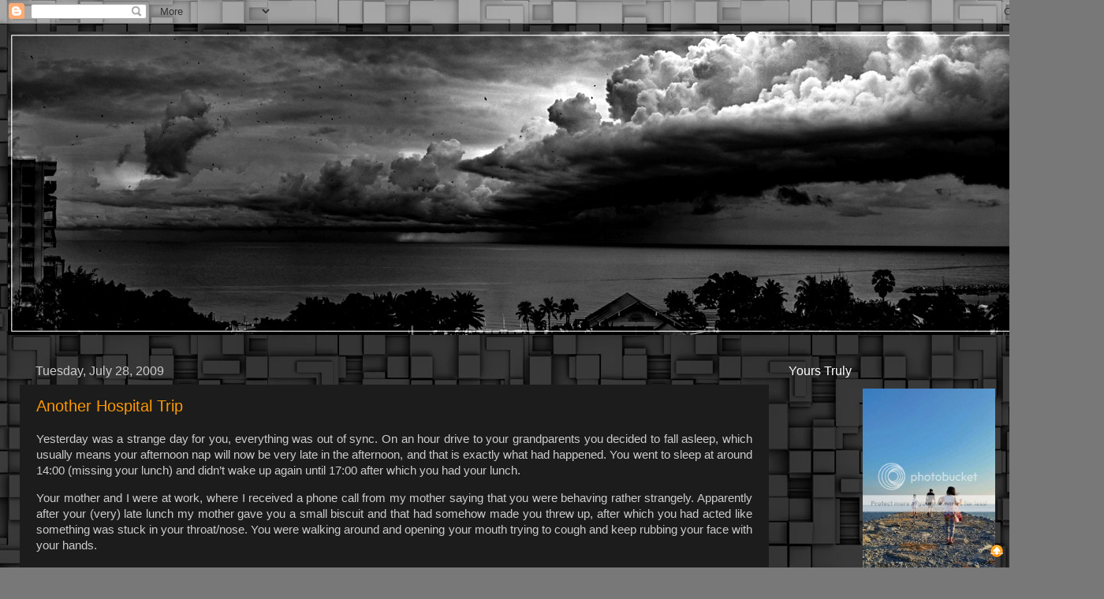

--- FILE ---
content_type: text/html; charset=UTF-8
request_url: https://www.panutatirat.com/2009/07/
body_size: 20090
content:
<!DOCTYPE html>
<html class='v2' dir='ltr' lang='en'>
<head>
<link href='https://www.blogger.com/static/v1/widgets/335934321-css_bundle_v2.css' rel='stylesheet' type='text/css'/>
<meta content='width=1100' name='viewport'/>
<meta content='text/html; charset=UTF-8' http-equiv='Content-Type'/>
<meta content='blogger' name='generator'/>
<link href='https://www.panutatirat.com/favicon.ico' rel='icon' type='image/x-icon'/>
<link href='http://www.panutatirat.com/2009/07/' rel='canonical'/>
<link rel="alternate" type="application/atom+xml" title="panutatirat - Atom" href="https://www.panutatirat.com/feeds/posts/default" />
<link rel="alternate" type="application/rss+xml" title="panutatirat - RSS" href="https://www.panutatirat.com/feeds/posts/default?alt=rss" />
<link rel="service.post" type="application/atom+xml" title="panutatirat - Atom" href="https://www.blogger.com/feeds/3381310638763361471/posts/default" />
<!--Can't find substitution for tag [blog.ieCssRetrofitLinks]-->
<meta content='This blog is about travel, family, familylife, life and other general events in Thailand or Bangkok, Photography, tech, and cameras.' name='description'/>
<meta content='http://www.panutatirat.com/2009/07/' property='og:url'/>
<meta content='panutatirat' property='og:title'/>
<meta content='This blog is about travel, family, familylife, life and other general events in Thailand or Bangkok, Photography, tech, and cameras.' property='og:description'/>
<title>panutatirat: July 2009</title>
<style id='page-skin-1' type='text/css'><!--
/*-----------------------------------------------
Blogger Template Style
Name:     Picture Window
Designer: Blogger
URL:      www.blogger.com
----------------------------------------------- */
/* Content
----------------------------------------------- */
body {
font: normal normal 15px 'Trebuchet MS', Trebuchet, sans-serif;
color: #cccccc;
background: #787878 url(//themes.googleusercontent.com/image?id=1RMI7mwb9ntZk7y8G4LPeWZ4R4z6GkWYwpAn7WTFcrr1pI31SKk6tcILDFZAq3dMVyHjx) repeat scroll top center /* Credit: fpm (http://www.istockphoto.com/file_closeup.php?id=5826667&platform=blogger) */;
}
html body .region-inner {
min-width: 0;
max-width: 100%;
width: auto;
}
.content-outer {
font-size: 90%;
}
a:link {
text-decoration:none;
color: #ff9900;
}
a:visited {
text-decoration:none;
color: #dd7700;
}
a:hover {
text-decoration:underline;
color: #ffaa00;
}
.content-outer {
background: transparent url(https://resources.blogblog.com/blogblog/data/1kt/transparent/black50.png) repeat scroll top left;
-moz-border-radius: 0;
-webkit-border-radius: 0;
-goog-ms-border-radius: 0;
border-radius: 0;
-moz-box-shadow: 0 0 3px rgba(0, 0, 0, .15);
-webkit-box-shadow: 0 0 3px rgba(0, 0, 0, .15);
-goog-ms-box-shadow: 0 0 3px rgba(0, 0, 0, .15);
box-shadow: 0 0 3px rgba(0, 0, 0, .15);
margin: 0 auto;
}
.content-inner {
padding: 10px;
}
/* Header
----------------------------------------------- */
.header-outer {
background: rgba(0, 0, 0, 0) none repeat-x scroll top left;
_background-image: none;
color: #ffffff;
-moz-border-radius: 0;
-webkit-border-radius: 0;
-goog-ms-border-radius: 0;
border-radius: 0;
}
.Header img, .Header #header-inner {
-moz-border-radius: 0;
-webkit-border-radius: 0;
-goog-ms-border-radius: 0;
border-radius: 0;
}
.header-inner .Header .titlewrapper,
.header-inner .Header .descriptionwrapper {
padding-left: 30px;
padding-right: 30px;
}
.Header h1 {
font: normal normal 48px Verdana, Geneva, sans-serif;
text-shadow: 1px 1px 3px rgba(0, 0, 0, 0.3);
}
.Header h1 a {
color: #ffffff;
}
.Header .description {
font-size: 130%;
}
/* Tabs
----------------------------------------------- */
.tabs-inner {
margin: .5em 15px 1em;
padding: 0;
}
.tabs-inner .section {
margin: 0;
}
.tabs-inner .widget ul {
padding: 0;
background: #1c1c1c none repeat scroll bottom;
-moz-border-radius: 0;
-webkit-border-radius: 0;
-goog-ms-border-radius: 0;
border-radius: 0;
}
.tabs-inner .widget li {
border: none;
}
.tabs-inner .widget li a {
display: inline-block;
padding: .5em 1em;
margin-right: 0;
color: #ff9900;
font: normal normal 15px 'Trebuchet MS', Trebuchet, sans-serif;
-moz-border-radius: 0 0 0 0;
-webkit-border-top-left-radius: 0;
-webkit-border-top-right-radius: 0;
-goog-ms-border-radius: 0 0 0 0;
border-radius: 0 0 0 0;
background: transparent none no-repeat scroll top left;
border-right: 1px solid #000000;
}
.tabs-inner .widget li:first-child a {
padding-left: 1.25em;
-moz-border-radius-topleft: 0;
-moz-border-radius-bottomleft: 0;
-webkit-border-top-left-radius: 0;
-webkit-border-bottom-left-radius: 0;
-goog-ms-border-top-left-radius: 0;
-goog-ms-border-bottom-left-radius: 0;
border-top-left-radius: 0;
border-bottom-left-radius: 0;
}
.tabs-inner .widget li.selected a,
.tabs-inner .widget li a:hover {
position: relative;
z-index: 1;
background: #dd7700 none repeat scroll bottom;
color: #ffffff;
-moz-box-shadow: 0 0 0 rgba(0, 0, 0, .15);
-webkit-box-shadow: 0 0 0 rgba(0, 0, 0, .15);
-goog-ms-box-shadow: 0 0 0 rgba(0, 0, 0, .15);
box-shadow: 0 0 0 rgba(0, 0, 0, .15);
}
/* Headings
----------------------------------------------- */
h2 {
font: normal normal 16px 'Trebuchet MS', Trebuchet, sans-serif;
text-transform: none;
color: #ffffff;
margin: .5em 0;
}
/* Main
----------------------------------------------- */
.main-outer {
background: transparent none repeat scroll top center;
-moz-border-radius: 0 0 0 0;
-webkit-border-top-left-radius: 0;
-webkit-border-top-right-radius: 0;
-webkit-border-bottom-left-radius: 0;
-webkit-border-bottom-right-radius: 0;
-goog-ms-border-radius: 0 0 0 0;
border-radius: 0 0 0 0;
-moz-box-shadow: 0 0 0 rgba(0, 0, 0, .15);
-webkit-box-shadow: 0 0 0 rgba(0, 0, 0, .15);
-goog-ms-box-shadow: 0 0 0 rgba(0, 0, 0, .15);
box-shadow: 0 0 0 rgba(0, 0, 0, .15);
}
.main-inner {
padding: 15px 20px 20px;
}
.main-inner .column-center-inner {
padding: 0 0;
}
.main-inner .column-left-inner {
padding-left: 0;
}
.main-inner .column-right-inner {
padding-right: 0;
}
/* Posts
----------------------------------------------- */
h3.post-title {
margin: 0;
font: normal normal 20px 'Trebuchet MS', Trebuchet, sans-serif;
}
.comments h4 {
margin: 1em 0 0;
font: normal normal 20px 'Trebuchet MS', Trebuchet, sans-serif;
}
.date-header span {
color: #cccccc;
}
.post-outer {
background-color: #1c1c1c;
border: solid 1px rgba(0, 0, 0, 0);
-moz-border-radius: 0;
-webkit-border-radius: 0;
border-radius: 0;
-goog-ms-border-radius: 0;
padding: 15px 20px;
margin: 0 -20px 20px;
}
.post-body {
line-height: 1.4;
font-size: 110%;
position: relative;
}
.post-header {
margin: 0 0 1.5em;
color: #999999;
line-height: 1.6;
}
.post-footer {
margin: .5em 0 0;
color: #999999;
line-height: 1.6;
}
#blog-pager {
font-size: 140%
}
#comments .comment-author {
padding-top: 1.5em;
border-top: dashed 1px #ccc;
border-top: dashed 1px rgba(128, 128, 128, .5);
background-position: 0 1.5em;
}
#comments .comment-author:first-child {
padding-top: 0;
border-top: none;
}
.avatar-image-container {
margin: .2em 0 0;
}
/* Comments
----------------------------------------------- */
.comments .comments-content .icon.blog-author {
background-repeat: no-repeat;
background-image: url([data-uri]);
}
.comments .comments-content .loadmore a {
border-top: 1px solid #ffaa00;
border-bottom: 1px solid #ffaa00;
}
.comments .continue {
border-top: 2px solid #ffaa00;
}
/* Widgets
----------------------------------------------- */
.widget ul, .widget #ArchiveList ul.flat {
padding: 0;
list-style: none;
}
.widget ul li, .widget #ArchiveList ul.flat li {
border-top: dashed 1px #ccc;
border-top: dashed 1px rgba(128, 128, 128, .5);
}
.widget ul li:first-child, .widget #ArchiveList ul.flat li:first-child {
border-top: none;
}
.widget .post-body ul {
list-style: disc;
}
.widget .post-body ul li {
border: none;
}
/* Footer
----------------------------------------------- */
.footer-outer {
color:#cccccc;
background: transparent none repeat scroll top center;
-moz-border-radius: 0 0 0 0;
-webkit-border-top-left-radius: 0;
-webkit-border-top-right-radius: 0;
-webkit-border-bottom-left-radius: 0;
-webkit-border-bottom-right-radius: 0;
-goog-ms-border-radius: 0 0 0 0;
border-radius: 0 0 0 0;
-moz-box-shadow: 0 0 0 rgba(0, 0, 0, .15);
-webkit-box-shadow: 0 0 0 rgba(0, 0, 0, .15);
-goog-ms-box-shadow: 0 0 0 rgba(0, 0, 0, .15);
box-shadow: 0 0 0 rgba(0, 0, 0, .15);
}
.footer-inner {
padding: 10px 20px 20px;
}
.footer-outer a {
color: #ff9900;
}
.footer-outer a:visited {
color: #dd7700;
}
.footer-outer a:hover {
color: #ffaa00;
}
.footer-outer .widget h2 {
color: #ffffff;
}
/* Mobile
----------------------------------------------- */
html body.mobile {
height: auto;
}
html body.mobile {
min-height: 480px;
background-size: 100% auto;
}
.mobile .body-fauxcolumn-outer {
background: transparent none repeat scroll top left;
}
html .mobile .mobile-date-outer, html .mobile .blog-pager {
border-bottom: none;
background: transparent none repeat scroll top center;
margin-bottom: 10px;
}
.mobile .date-outer {
background: transparent none repeat scroll top center;
}
.mobile .header-outer, .mobile .main-outer,
.mobile .post-outer, .mobile .footer-outer {
-moz-border-radius: 0;
-webkit-border-radius: 0;
-goog-ms-border-radius: 0;
border-radius: 0;
}
.mobile .content-outer,
.mobile .main-outer,
.mobile .post-outer {
background: inherit;
border: none;
}
.mobile .content-outer {
font-size: 100%;
}
.mobile-link-button {
background-color: #ff9900;
}
.mobile-link-button a:link, .mobile-link-button a:visited {
color: #1c1c1c;
}
.mobile-index-contents {
color: #cccccc;
}
.mobile .tabs-inner .PageList .widget-content {
background: #dd7700 none repeat scroll bottom;
color: #ffffff;
}
.mobile .tabs-inner .PageList .widget-content .pagelist-arrow {
border-left: 1px solid #000000;
}

--></style>
<style id='template-skin-1' type='text/css'><!--
body {
min-width: 1400px;
}
.content-outer, .content-fauxcolumn-outer, .region-inner {
min-width: 1400px;
max-width: 1400px;
_width: 1400px;
}
.main-inner .columns {
padding-left: 0;
padding-right: 400px;
}
.main-inner .fauxcolumn-center-outer {
left: 0;
right: 400px;
/* IE6 does not respect left and right together */
_width: expression(this.parentNode.offsetWidth -
parseInt("0") -
parseInt("400px") + 'px');
}
.main-inner .fauxcolumn-left-outer {
width: 0;
}
.main-inner .fauxcolumn-right-outer {
width: 400px;
}
.main-inner .column-left-outer {
width: 0;
right: 100%;
margin-left: -0;
}
.main-inner .column-right-outer {
width: 400px;
margin-right: -400px;
}
#layout {
min-width: 0;
}
#layout .content-outer {
min-width: 0;
width: 800px;
}
#layout .region-inner {
min-width: 0;
width: auto;
}
body#layout div.add_widget {
padding: 8px;
}
body#layout div.add_widget a {
margin-left: 32px;
}
--></style>
<style>
    body {background-image:url(\/\/themes.googleusercontent.com\/image?id=1RMI7mwb9ntZk7y8G4LPeWZ4R4z6GkWYwpAn7WTFcrr1pI31SKk6tcILDFZAq3dMVyHjx);}
    
@media (max-width: 200px) { body {background-image:url(\/\/themes.googleusercontent.com\/image?id=1RMI7mwb9ntZk7y8G4LPeWZ4R4z6GkWYwpAn7WTFcrr1pI31SKk6tcILDFZAq3dMVyHjx&options=w200);}}
@media (max-width: 400px) and (min-width: 201px) { body {background-image:url(\/\/themes.googleusercontent.com\/image?id=1RMI7mwb9ntZk7y8G4LPeWZ4R4z6GkWYwpAn7WTFcrr1pI31SKk6tcILDFZAq3dMVyHjx&options=w400);}}
@media (max-width: 800px) and (min-width: 401px) { body {background-image:url(\/\/themes.googleusercontent.com\/image?id=1RMI7mwb9ntZk7y8G4LPeWZ4R4z6GkWYwpAn7WTFcrr1pI31SKk6tcILDFZAq3dMVyHjx&options=w800);}}
@media (max-width: 1200px) and (min-width: 801px) { body {background-image:url(\/\/themes.googleusercontent.com\/image?id=1RMI7mwb9ntZk7y8G4LPeWZ4R4z6GkWYwpAn7WTFcrr1pI31SKk6tcILDFZAq3dMVyHjx&options=w1200);}}
/* Last tag covers anything over one higher than the previous max-size cap. */
@media (min-width: 1201px) { body {background-image:url(\/\/themes.googleusercontent.com\/image?id=1RMI7mwb9ntZk7y8G4LPeWZ4R4z6GkWYwpAn7WTFcrr1pI31SKk6tcILDFZAq3dMVyHjx&options=w1600);}}
  </style>
<script type='text/javascript'>
        (function(i,s,o,g,r,a,m){i['GoogleAnalyticsObject']=r;i[r]=i[r]||function(){
        (i[r].q=i[r].q||[]).push(arguments)},i[r].l=1*new Date();a=s.createElement(o),
        m=s.getElementsByTagName(o)[0];a.async=1;a.src=g;m.parentNode.insertBefore(a,m)
        })(window,document,'script','https://www.google-analytics.com/analytics.js','ga');
        ga('create', 'UA-36343759-1', 'auto', 'blogger');
        ga('blogger.send', 'pageview');
      </script>
<link href='https://www.blogger.com/dyn-css/authorization.css?targetBlogID=3381310638763361471&amp;zx=a73ed074-943a-4d57-b83a-3fdb7ffcf0cf' media='none' onload='if(media!=&#39;all&#39;)media=&#39;all&#39;' rel='stylesheet'/><noscript><link href='https://www.blogger.com/dyn-css/authorization.css?targetBlogID=3381310638763361471&amp;zx=a73ed074-943a-4d57-b83a-3fdb7ffcf0cf' rel='stylesheet'/></noscript>
<meta name='google-adsense-platform-account' content='ca-host-pub-1556223355139109'/>
<meta name='google-adsense-platform-domain' content='blogspot.com'/>

</head>
<body class='loading variant-screen'>
<div class='navbar section' id='navbar' name='Navbar'><div class='widget Navbar' data-version='1' id='Navbar1'><script type="text/javascript">
    function setAttributeOnload(object, attribute, val) {
      if(window.addEventListener) {
        window.addEventListener('load',
          function(){ object[attribute] = val; }, false);
      } else {
        window.attachEvent('onload', function(){ object[attribute] = val; });
      }
    }
  </script>
<div id="navbar-iframe-container"></div>
<script type="text/javascript" src="https://apis.google.com/js/platform.js"></script>
<script type="text/javascript">
      gapi.load("gapi.iframes:gapi.iframes.style.bubble", function() {
        if (gapi.iframes && gapi.iframes.getContext) {
          gapi.iframes.getContext().openChild({
              url: 'https://www.blogger.com/navbar/3381310638763361471?origin\x3dhttps://www.panutatirat.com',
              where: document.getElementById("navbar-iframe-container"),
              id: "navbar-iframe"
          });
        }
      });
    </script><script type="text/javascript">
(function() {
var script = document.createElement('script');
script.type = 'text/javascript';
script.src = '//pagead2.googlesyndication.com/pagead/js/google_top_exp.js';
var head = document.getElementsByTagName('head')[0];
if (head) {
head.appendChild(script);
}})();
</script>
</div></div>
<div class='body-fauxcolumns'>
<div class='fauxcolumn-outer body-fauxcolumn-outer'>
<div class='cap-top'>
<div class='cap-left'></div>
<div class='cap-right'></div>
</div>
<div class='fauxborder-left'>
<div class='fauxborder-right'></div>
<div class='fauxcolumn-inner'>
</div>
</div>
<div class='cap-bottom'>
<div class='cap-left'></div>
<div class='cap-right'></div>
</div>
</div>
</div>
<div class='content'>
<div class='content-fauxcolumns'>
<div class='fauxcolumn-outer content-fauxcolumn-outer'>
<div class='cap-top'>
<div class='cap-left'></div>
<div class='cap-right'></div>
</div>
<div class='fauxborder-left'>
<div class='fauxborder-right'></div>
<div class='fauxcolumn-inner'>
</div>
</div>
<div class='cap-bottom'>
<div class='cap-left'></div>
<div class='cap-right'></div>
</div>
</div>
</div>
<div class='content-outer'>
<div class='content-cap-top cap-top'>
<div class='cap-left'></div>
<div class='cap-right'></div>
</div>
<div class='fauxborder-left content-fauxborder-left'>
<div class='fauxborder-right content-fauxborder-right'></div>
<div class='content-inner'>
<header>
<div class='header-outer'>
<div class='header-cap-top cap-top'>
<div class='cap-left'></div>
<div class='cap-right'></div>
</div>
<div class='fauxborder-left header-fauxborder-left'>
<div class='fauxborder-right header-fauxborder-right'></div>
<div class='region-inner header-inner'>
<div class='header section' id='header' name='Header'><div class='widget Header' data-version='1' id='Header1'>
<div id='header-inner'>
<a href='https://www.panutatirat.com/' style='display: block'>
<img alt='panutatirat' height='385px; ' id='Header1_headerimg' src='https://blogger.googleusercontent.com/img/b/R29vZ2xl/AVvXsEiehwFcLUCTfMj53NxpPDGTssx0pr_2ongY6eJoFN7hUhgDUbWb3WY1zkVyap6g1IPTWOKEMDLSlomCZpKRWGcpVON8WH1hi6g9FRaEykjrUyXk3dPfeRmb9JYiwOrVzqGvXY8_3wD3U8Y/s1380/Cha-am+D4+Sky-1B.jpg' style='display: block' width='1369px; '/>
</a>
</div>
</div></div>
</div>
</div>
<div class='header-cap-bottom cap-bottom'>
<div class='cap-left'></div>
<div class='cap-right'></div>
</div>
</div>
</header>
<div class='tabs-outer'>
<div class='tabs-cap-top cap-top'>
<div class='cap-left'></div>
<div class='cap-right'></div>
</div>
<div class='fauxborder-left tabs-fauxborder-left'>
<div class='fauxborder-right tabs-fauxborder-right'></div>
<div class='region-inner tabs-inner'>
<div class='tabs no-items section' id='crosscol' name='Cross-Column'></div>
<div class='tabs no-items section' id='crosscol-overflow' name='Cross-Column 2'></div>
</div>
</div>
<div class='tabs-cap-bottom cap-bottom'>
<div class='cap-left'></div>
<div class='cap-right'></div>
</div>
</div>
<div class='main-outer'>
<div class='main-cap-top cap-top'>
<div class='cap-left'></div>
<div class='cap-right'></div>
</div>
<div class='fauxborder-left main-fauxborder-left'>
<div class='fauxborder-right main-fauxborder-right'></div>
<div class='region-inner main-inner'>
<div class='columns fauxcolumns'>
<div class='fauxcolumn-outer fauxcolumn-center-outer'>
<div class='cap-top'>
<div class='cap-left'></div>
<div class='cap-right'></div>
</div>
<div class='fauxborder-left'>
<div class='fauxborder-right'></div>
<div class='fauxcolumn-inner'>
</div>
</div>
<div class='cap-bottom'>
<div class='cap-left'></div>
<div class='cap-right'></div>
</div>
</div>
<div class='fauxcolumn-outer fauxcolumn-left-outer'>
<div class='cap-top'>
<div class='cap-left'></div>
<div class='cap-right'></div>
</div>
<div class='fauxborder-left'>
<div class='fauxborder-right'></div>
<div class='fauxcolumn-inner'>
</div>
</div>
<div class='cap-bottom'>
<div class='cap-left'></div>
<div class='cap-right'></div>
</div>
</div>
<div class='fauxcolumn-outer fauxcolumn-right-outer'>
<div class='cap-top'>
<div class='cap-left'></div>
<div class='cap-right'></div>
</div>
<div class='fauxborder-left'>
<div class='fauxborder-right'></div>
<div class='fauxcolumn-inner'>
</div>
</div>
<div class='cap-bottom'>
<div class='cap-left'></div>
<div class='cap-right'></div>
</div>
</div>
<!-- corrects IE6 width calculation -->
<div class='columns-inner'>
<div class='column-center-outer'>
<div class='column-center-inner'>
<div class='main section' id='main' name='Main'><div class='widget Blog' data-version='1' id='Blog1'>
<div class='blog-posts hfeed'>

          <div class="date-outer">
        
<h2 class='date-header'><span>Tuesday, July 28, 2009</span></h2>

          <div class="date-posts">
        
<div class='post-outer'>
<div class='post hentry' itemprop='blogPost' itemscope='itemscope' itemtype='http://schema.org/BlogPosting'>
<meta content='3381310638763361471' itemprop='blogId'/>
<meta content='864686549732439439' itemprop='postId'/>
<a name='864686549732439439'></a>
<h3 class='post-title entry-title' itemprop='name'>
<a href='https://www.panutatirat.com/2009/07/another-hospital-trip.html'>Another Hospital Trip</a>
</h3>
<div class='post-header'>
<div class='post-header-line-1'></div>
</div>
<div class='post-body entry-content' id='post-body-864686549732439439' itemprop='articleBody'>
<p align="justify">Yesterday was a strange day for you, everything was out of sync. On an hour drive to your grandparents you decided to fall asleep, which usually means your afternoon nap will now be very late in the afternoon, and that is exactly what had happened. You went to sleep at around 14:00 (missing your lunch) and didn&#8217;t wake up again until 17:00 after which you had your lunch.</p><p align="justify">Your mother and I were at work, where I received a phone call from my mother saying that you were behaving rather strangely. Apparently after your (very) late lunch my mother gave you a small biscuit and that had somehow made you threw up, after which you had acted like something was stuck in your throat/nose. You were walking around and opening your mouth trying to cough and keep rubbing your face with your hands.</p><p align="justify">Your grandmother was also not feeling well (very upset stomach), so your mother had to rushed home to take you to the hospital, accompanying you was my aunt (she is fantastic and absolutely adore you, she has been helping to look after you since you were born).</p><p align="justify">After parking the car at BNH, you decided to have a huge sneeze&#8230; and guessed what happened? A piece of mince pork came out from your throat&#8230; and that was it, all was fine again, but to be safe your mother took you to see the doctor anyway, after a lot of probing (I was told you were being your difficult self again), you were declared in perfect health (touch wood).</p><p>You are right now at home, probably running around chasing either the spider by the rear of the house, a couple of cats that keep coming to the garage, or most likely the dog next door.</p><p>Love you.</p><p>D</p>
<div style='clear: both;'></div>
</div>
<div class='post-footer'>
<div class='post-footer-line post-footer-line-1'><div class='post-share-buttons goog-inline-block'>
<a class='goog-inline-block share-button sb-email' href='https://www.blogger.com/share-post.g?blogID=3381310638763361471&postID=864686549732439439&target=email' target='_blank' title='Email This'><span class='share-button-link-text'>Email This</span></a><a class='goog-inline-block share-button sb-blog' href='https://www.blogger.com/share-post.g?blogID=3381310638763361471&postID=864686549732439439&target=blog' onclick='window.open(this.href, "_blank", "height=270,width=475"); return false;' target='_blank' title='BlogThis!'><span class='share-button-link-text'>BlogThis!</span></a><a class='goog-inline-block share-button sb-twitter' href='https://www.blogger.com/share-post.g?blogID=3381310638763361471&postID=864686549732439439&target=twitter' target='_blank' title='Share to X'><span class='share-button-link-text'>Share to X</span></a><a class='goog-inline-block share-button sb-facebook' href='https://www.blogger.com/share-post.g?blogID=3381310638763361471&postID=864686549732439439&target=facebook' onclick='window.open(this.href, "_blank", "height=430,width=640"); return false;' target='_blank' title='Share to Facebook'><span class='share-button-link-text'>Share to Facebook</span></a><a class='goog-inline-block share-button sb-pinterest' href='https://www.blogger.com/share-post.g?blogID=3381310638763361471&postID=864686549732439439&target=pinterest' target='_blank' title='Share to Pinterest'><span class='share-button-link-text'>Share to Pinterest</span></a>
</div>
<span class='post-backlinks post-comment-link'>
</span>
</div>
<div class='post-footer-line post-footer-line-2'><span class='post-author vcard'>
by
<span class='fn' itemprop='author' itemscope='itemscope' itemtype='http://schema.org/Person'>
<meta content='https://www.blogger.com/profile/05596566124889467555' itemprop='url'/>
<a class='g-profile' href='https://www.blogger.com/profile/05596566124889467555' rel='author' title='author profile'>
<span itemprop='name'>Panu Tatirat</span>
</a>
</span>
</span>
<span class='post-timestamp'>
at
<meta content='http://www.panutatirat.com/2009/07/another-hospital-trip.html' itemprop='url'/>
<a class='timestamp-link' href='https://www.panutatirat.com/2009/07/another-hospital-trip.html' rel='bookmark' title='permanent link'><abbr class='published' itemprop='datePublished' title='2009-07-28T11:02:00+07:00'>11:02</abbr></a>
</span>
</div>
<div class='post-footer-line post-footer-line-3'><span class='post-labels'>
Labels:
<a href='https://www.panutatirat.com/search/label/Baby' rel='tag'>Baby</a>
</span>
<span class='post-comment-link'>
</span>
<span class='post-icons'>
<span class='item-action'>
<a href='https://www.blogger.com/email-post/3381310638763361471/864686549732439439' title='Email Post'>
<img alt="" class="icon-action" height="13" src="//img1.blogblog.com/img/icon18_email.gif" width="18">
</a>
</span>
<span class='item-control blog-admin pid-1283532347'>
<a href='https://www.blogger.com/post-edit.g?blogID=3381310638763361471&postID=864686549732439439&from=pencil' title='Edit Post'>
<img alt='' class='icon-action' height='18' src='https://resources.blogblog.com/img/icon18_edit_allbkg.gif' width='18'/>
</a>
</span>
</span>
</div>
</div>
</div>
</div>

          </div></div>
        

          <div class="date-outer">
        
<h2 class='date-header'><span>Monday, July 27, 2009</span></h2>

          <div class="date-posts">
        
<div class='post-outer'>
<div class='post hentry' itemprop='blogPost' itemscope='itemscope' itemtype='http://schema.org/BlogPosting'>
<meta content='https://blogger.googleusercontent.com/img/b/R29vZ2xl/AVvXsEjOkVEGuAxWfC26mq1XHa7ZzsDEm8MFj7_rSu68NZvUicPeC9LvMYbNurmaAJnDrek0Gu9DrFsPI0SbqUEiNIpGXj4AiiQYNz0jKB-D5rXnrD1gnBUw64gNnyFN7aJUs2Qqvt8jF1oNGCDC/?imgmax=800' itemprop='image_url'/>
<meta content='3381310638763361471' itemprop='blogId'/>
<meta content='7886096379304385749' itemprop='postId'/>
<a name='7886096379304385749'></a>
<h3 class='post-title entry-title' itemprop='name'>
<a href='https://www.panutatirat.com/2009/07/wonderful-saturday.html'>Wonderful Saturday</a>
</h3>
<div class='post-header'>
<div class='post-header-line-1'></div>
</div>
<div class='post-body entry-content' id='post-body-7886096379304385749' itemprop='articleBody'>
<p align="justify">For the past couple Saturdays you were pretty stuck at home because of a runny nose, and with all of this H1N1 thing romping through Bangkok we thought it would be best for you to remain at home. We were told to stay away from crowded places (over 6,000 have been infected and with 44 deaths we are taking all the precautions we can), meaning department stores were also out of limit for you as well.    <br /><img align="left" alt="DSC_1685" border="0" height="423" src="https://blogger.googleusercontent.com/img/b/R29vZ2xl/AVvXsEjOkVEGuAxWfC26mq1XHa7ZzsDEm8MFj7_rSu68NZvUicPeC9LvMYbNurmaAJnDrek0Gu9DrFsPI0SbqUEiNIpGXj4AiiQYNz0jKB-D5rXnrD1gnBUw64gNnyFN7aJUs2Qqvt8jF1oNGCDC/?imgmax=800" style="border-bottom: 0px; border-left: 0px; margin: 45px 5px 0px 0px; display: inline; border-top: 0px; border-right: 0px" title="DSC_1685" width="308" /></p>  <p align="justify">&#160;</p>  <p align="justify"><img align="left" alt="DSC_1697" border="0" height="194" src="https://blogger.googleusercontent.com/img/b/R29vZ2xl/AVvXsEiopH2GAF9D-hp_n7lco4n4uCDhNszvnCMOwnvk-roGChPsE819PJ2ZjOIOXxWzFEiX2m6IT2SwLMZuUbHNdw7pXTa-vsjtDV6k5lFK04fkCJzt1dw5Uf-IJx8j-m97H6JKUrbaGV8N3f1q/?imgmax=800" style="border-right-width: 0px; margin: 0px 5px 0px 0px; display: inline; border-top-width: 0px; border-bottom-width: 0px; border-left-width: 0px" title="DSC_1697" width="292" />But this week, your runny nose had gone, and we were afraid that you were getting bored out of your little skull, we had decided to go back to Gymboree for your weekly class (I don&#8217;t think you can really call it a class, more like an assault course for babies)&#8230;     <br />    <br /><img align="left" alt="DSC_1708" border="0" height="195" src="https://blogger.googleusercontent.com/img/b/R29vZ2xl/AVvXsEgLqN35CakupeT8cdutWLkalwSvEDvIBeOs0YejE_e_M8jb8Pwl8K9tYzVGSDDlMjOJhWMa5ytIT7s_fpwxW6Qhe3OLGqr8vjUW9pERWbi1Me495f_zbp8hPNZ5Lno_U1idq1JqdBrFG9UN/?imgmax=800" style="border-right-width: 0px; margin: 0px 5px 0px 0px; display: inline; border-top-width: 0px; border-bottom-width: 0px; border-left-width: 0px" title="DSC_1708" width="292" /></p>  <p align="justify"></p>  <blockquote>   <p>&#8220;Oh Mum, how many times do I need to tell you, I don&#8217;t want to work in a circus when I grow up.&#8221;      <br /></p> </blockquote>  <p align="justify">&#160;&#160; <br />    <br />    <br />    <br />It was great to see you running, laughing and doing all you can, not to do what we asked you to do (nothing new here :) ), after Gymboree we had some time spare so we decided to go back to Phuttamonthon (it had been a few months since we were last there).</p>  <p align="justify">This time we had chosen to visit a new spot, somewhere more open so that you can run around and feed the fishes.</p>  <p align="justify"><img align="left" alt="DSC_1731" border="0" height="267" src="https://blogger.googleusercontent.com/img/b/R29vZ2xl/AVvXsEhVtC7T-_0ouEemrH56np3MH1H18rdV5GG1JDvkLcOKsKwUt1zsMkurZkfIzVjzAjK_0sXBiy2IGcMOjLrjGEazmSp58CxHeDjtRUnfxCsP8bSSJ32CzEeKxE6mVXllTZOV64D26I-D_CuE/?imgmax=800" style="border-right-width: 0px; margin: 0px 5px 0px 0px; display: inline; border-top-width: 0px; border-bottom-width: 0px; border-left-width: 0px" title="DSC_1731" width="402" /> </p>  <p align="justify"></p>  <p align="justify"><img align="left" alt="DSC_1718" border="0" height="267" src="https://blogger.googleusercontent.com/img/b/R29vZ2xl/AVvXsEgiK9XnMIj4T0iUA20wMC3dIs0gjsOoMQSqn_alGbJcgEO6zcOXl8HLiDot32Jl_sr5yNlppyKbWOgeFtmfGzMbtuxSKkO7fD18WdNoua3Ew302n9bgxnNUUkxBNUi0bNd83SuFN_JTniDf/?imgmax=800" style="border-right-width: 0px; margin: 0px; display: inline; border-top-width: 0px; border-bottom-width: 0px; border-left-width: 0px" title="DSC_1718" width="178" />&#160;</p>  <p align="justify"></p>  <p align="justify">&#160;</p>  <p align="justify">&#160;</p>  <p align="justify">&#160;</p>  <p align="justify">&#160;</p>  <p align="justify">&#160;</p>  <p align="justify">&#160;&#160; <br />&#160; </p>  <p align="justify">   <br />    <br /><img align="left" alt="DSC_1749" border="0" height="267" src="https://blogger.googleusercontent.com/img/b/R29vZ2xl/AVvXsEjKUCBtCeBuoGG3X4xqlCyWOYe7vK4LrQhYrbiNLqNmv0xPsiWsLbMQoPbta5YE_EATfyDstGsHLPfdZnnVxSkdUWisRlsmlDfTa0PVAuW0L_e4gCGWXlo6IqUNKaxjwyaNAorDylI1-On2/?imgmax=800" style="border-right-width: 0px; margin: 0px 5px 0px 0px; display: inline; border-top-width: 0px; border-bottom-width: 0px; border-left-width: 0px" title="DSC_1749" width="178" /><img align="left" alt="DSC_1752" border="0" height="268" src="https://blogger.googleusercontent.com/img/b/R29vZ2xl/AVvXsEhIBncHSFzixibXspdA6ARljOOb7sinKAJDNHDkMZiNa0Ye4ygRA-37BdNCb2Vl83BURDkGm1m-AuKj-FuDkAwW32kMhluxagH3qlWEfTEBEOWE00MdrwXP14qxSD_sYJzxcO37bRAnExnS/?imgmax=800" style="border-right-width: 0px; margin: 0px 5px 0px 0px; display: inline; border-top-width: 0px; border-bottom-width: 0px; border-left-width: 0px" title="DSC_1752" width="402" /></p>  <p align="justify">&#160;</p>  <p align="justify">&#160;</p>  <p align="justify">&#160;</p>  <p align="justify">&#160;</p>  <p align="justify">&#160;</p>  <p align="justify">&#160;</p>  <p align="justify">&#160;</p>  <p align="justify">&#160;</p>  <p align="justify">&#160;</p>  <p align="justify"></p>  <p align="justify"><img align="left" alt="DSC_1761" border="0" height="267" src="https://blogger.googleusercontent.com/img/b/R29vZ2xl/AVvXsEgqI5xRHgYT3tjAqk1DuY-xIB5ew-LSZD-Q2xSfOC0-iZ54Qf7roA3ZW2LZw0FEytK5wmje9H_DRj31nPT2436tUgh2SFm7OUhbJCPbntva18eQpz5NAo9ks7I3roFdO7K7TowVqZb-8eKv/?imgmax=800" style="border-right-width: 0px; margin: 0px; display: inline; border-top-width: 0px; border-bottom-width: 0px; border-left-width: 0px" title="DSC_1761" width="402" /> </p>  <p align="justify"><img align="right" alt="DSC_1738" border="0" height="378" src="https://blogger.googleusercontent.com/img/b/R29vZ2xl/AVvXsEjyD6ghGnr1rGfsRpFF11kcidHy82DF7dT52cEXDpD1zvIBkfth_EWCLaOCzNZUmgf5izn1HdduYU85gEysE_81pJb4qV9sVPpgRGqd6cqLl18uWX7_O81K1_Z8yd4ro9nm__D1UOEoHGWg/?imgmax=800" style="border-right-width: 0px; margin: 0px 50px 0px 0px; display: inline; border-top-width: 0px; border-bottom-width: 0px; border-left-width: 0px" title="DSC_1738" width="252" />&#160; </p>  <p align="justify">&#160;</p>  <p align="justify">&#160;</p>  <p align="justify">&#160;</p>  <p align="justify">&#160;</p>  <p align="justify">&#160;</p>  <p align="justify">&#160; <br />&#160;</p>  <p align="justify">&#160;</p>  <p align="justify">&#160;<img align="left" alt="DSC_1724" border="0" height="268" src="https://blogger.googleusercontent.com/img/b/R29vZ2xl/AVvXsEjnvZcWH4hkRND6IX9_NpPHrx2WDhBjLqKpiBZMWYRI4PYG-0B754Ycwh90XxPY50Lq32iLa5_A5PeXUGVK_X8soly-NHV3T_nbQcZFy3AtQXIsNQ-cqYjlM6IT8nky08QRkS8S0tY8ZBd7/?imgmax=800" style="border-right-width: 0px; margin: 0px 5px 0px 0px; display: inline; border-top-width: 0px; border-bottom-width: 0px; border-left-width: 0px" title="DSC_1724" width="402" />&#160;</p>  <p align="justify">&#160;</p>  <p align="justify">&#160;</p>  <p align="justify">&#160;</p>  <p align="justify">   <br />This is a huge place, I am sure you can visit it everyday and not going to the same spot twice, anyway it was a great way to end the day. I should be having some free time soon, and we are still deciding to either take you to a huge waterfall or back to the sea again, looking at the weather we are having lately, together with the &#8216;flu&#8217; thing, I think it may be best to stay home a while.&#160;&#160; <br />Love you.</p>  <p align="justify">M &amp; D </p>  
<div style='clear: both;'></div>
</div>
<div class='post-footer'>
<div class='post-footer-line post-footer-line-1'><div class='post-share-buttons goog-inline-block'>
<a class='goog-inline-block share-button sb-email' href='https://www.blogger.com/share-post.g?blogID=3381310638763361471&postID=7886096379304385749&target=email' target='_blank' title='Email This'><span class='share-button-link-text'>Email This</span></a><a class='goog-inline-block share-button sb-blog' href='https://www.blogger.com/share-post.g?blogID=3381310638763361471&postID=7886096379304385749&target=blog' onclick='window.open(this.href, "_blank", "height=270,width=475"); return false;' target='_blank' title='BlogThis!'><span class='share-button-link-text'>BlogThis!</span></a><a class='goog-inline-block share-button sb-twitter' href='https://www.blogger.com/share-post.g?blogID=3381310638763361471&postID=7886096379304385749&target=twitter' target='_blank' title='Share to X'><span class='share-button-link-text'>Share to X</span></a><a class='goog-inline-block share-button sb-facebook' href='https://www.blogger.com/share-post.g?blogID=3381310638763361471&postID=7886096379304385749&target=facebook' onclick='window.open(this.href, "_blank", "height=430,width=640"); return false;' target='_blank' title='Share to Facebook'><span class='share-button-link-text'>Share to Facebook</span></a><a class='goog-inline-block share-button sb-pinterest' href='https://www.blogger.com/share-post.g?blogID=3381310638763361471&postID=7886096379304385749&target=pinterest' target='_blank' title='Share to Pinterest'><span class='share-button-link-text'>Share to Pinterest</span></a>
</div>
<span class='post-backlinks post-comment-link'>
</span>
</div>
<div class='post-footer-line post-footer-line-2'><span class='post-author vcard'>
by
<span class='fn' itemprop='author' itemscope='itemscope' itemtype='http://schema.org/Person'>
<meta content='https://www.blogger.com/profile/05596566124889467555' itemprop='url'/>
<a class='g-profile' href='https://www.blogger.com/profile/05596566124889467555' rel='author' title='author profile'>
<span itemprop='name'>Panu Tatirat</span>
</a>
</span>
</span>
<span class='post-timestamp'>
at
<meta content='http://www.panutatirat.com/2009/07/wonderful-saturday.html' itemprop='url'/>
<a class='timestamp-link' href='https://www.panutatirat.com/2009/07/wonderful-saturday.html' rel='bookmark' title='permanent link'><abbr class='published' itemprop='datePublished' title='2009-07-27T00:09:00+07:00'>00:09</abbr></a>
</span>
</div>
<div class='post-footer-line post-footer-line-3'><span class='post-labels'>
Labels:
<a href='https://www.panutatirat.com/search/label/Baby' rel='tag'>Baby</a>
</span>
<span class='post-comment-link'>
<a class='comment-link' href='https://www.panutatirat.com/2009/07/wonderful-saturday.html#comment-form' onclick=''>
No comments:
  </a>
</span>
<span class='post-icons'>
<span class='item-action'>
<a href='https://www.blogger.com/email-post/3381310638763361471/7886096379304385749' title='Email Post'>
<img alt="" class="icon-action" height="13" src="//img1.blogblog.com/img/icon18_email.gif" width="18">
</a>
</span>
<span class='item-control blog-admin pid-1283532347'>
<a href='https://www.blogger.com/post-edit.g?blogID=3381310638763361471&postID=7886096379304385749&from=pencil' title='Edit Post'>
<img alt='' class='icon-action' height='18' src='https://resources.blogblog.com/img/icon18_edit_allbkg.gif' width='18'/>
</a>
</span>
</span>
</div>
</div>
</div>
</div>

          </div></div>
        

          <div class="date-outer">
        
<h2 class='date-header'><span>Monday, July 20, 2009</span></h2>

          <div class="date-posts">
        
<div class='post-outer'>
<div class='post hentry' itemprop='blogPost' itemscope='itemscope' itemtype='http://schema.org/BlogPosting'>
<meta content='https://blogger.googleusercontent.com/img/b/R29vZ2xl/AVvXsEgm38KRvQpgreRRCVF7vLL82ml-F8sjKE-Pjpf0yxFMkqq8VnXlRLoB_ImRCUOs08PbUgWUbWYwPYWozNFPWSCX_ZAij4YsAlQ5kyunVVBbglmNFnmMjuso_lEluiLDIXROhxehLedox1Km/?imgmax=800' itemprop='image_url'/>
<meta content='3381310638763361471' itemprop='blogId'/>
<meta content='8390059206836397334' itemprop='postId'/>
<a name='8390059206836397334'></a>
<h3 class='post-title entry-title' itemprop='name'>
<a href='https://www.panutatirat.com/2009/07/short-trip_20.html'>Short Trip</a>
</h3>
<div class='post-header'>
<div class='post-header-line-1'></div>
</div>
<div class='post-body entry-content' id='post-body-8390059206836397334' itemprop='articleBody'>
<p align="justify"><font face="Segoe UI"><img align="left" alt="G map Wat Don Wai" border="0" height="264" src="https://blogger.googleusercontent.com/img/b/R29vZ2xl/AVvXsEgm38KRvQpgreRRCVF7vLL82ml-F8sjKE-Pjpf0yxFMkqq8VnXlRLoB_ImRCUOs08PbUgWUbWYwPYWozNFPWSCX_ZAij4YsAlQ5kyunVVBbglmNFnmMjuso_lEluiLDIXROhxehLedox1Km/?imgmax=800" style="border-right-width: 0px; margin: 0px 5px 0px 0px; display: inline; border-top-width: 0px; border-bottom-width: 0px; border-left-width: 0px" title="G map Wat Don Wai" width="360" /> This is Wat Don Wai, apart from being a very well known temple, another of its attraction is the colourful market and restaurants, many people seem to be selling ducks (cooked ones) as well as traditional Thai sweets, in fact the list just goes on and on.</font></p>  <p align="justify"><font face="Segoe UI">Unfortunately, with only the 3 of us being there, this subsequently means we had to follow our primary formation&#8230; in simple words, your mother carried you, and I carried everything else (your mother&#8217;s rather HUGE handbag (made from elephant&#8217;s skin, and it must have taken at least 17 elephants (ears and all) to make this bag, because it is gargantuan colossal of a bag), all the shopping stuff, my bag, your bag, I think you get the picture).&#160; <br />      <br />      <br /></font><font face="Segoe UI">So, with my hands being rather full, it was darn near impossible to put everything down, then take out the camera to shoot a few shots of you and your mother&#8230; So the camera stay mainly in the bag&#8230; sorry.      <br />      <br /></font><font face="Segoe UI">What I had managed to shoot was not too bad, but the background is so boring&#8230; nonetheless, you had a great time seeing and hearing new things&#8230;, we can not wait to take you overseas&#8230;</font></p>  <p align="justify"><font face="Segoe UI">&#160;<img alt="DSC_1633" border="0" height="242" src="https://blogger.googleusercontent.com/img/b/R29vZ2xl/AVvXsEiLTILHXrYjfnMcV5q3Eaw589LxrSdgPg3XP4mrS5sw0fmnZLFotdQ-tziMV90hLmojKIOo1HdrLuEW3PFj7xnCFMlyKRYQscw1IUVl8ibxqDigPNq3uXsOfYBNz9PHSyXH92EaXHH_Z0Ce/?imgmax=800" style="border-right-width: 0px; margin: 0px; display: inline; border-top-width: 0px; border-bottom-width: 0px; border-left-width: 0px" title="DSC_1633" width="161" /> <img alt="DSC_1626" border="0" height="161" src="https://blogger.googleusercontent.com/img/b/R29vZ2xl/AVvXsEgJbc9ykO549Tlh-L8qF_ICGdQZ65mxKO8CMzFx_Wk2yuyVUkOyZepGN9iQHzd4HH8dON-n_BgKQsO00Z2hRCcZXy74luujrfFo4amHt6Vrw8_AJLxaJ2sMGRnQ17XikoWmokOodgk6GWKo/?imgmax=800" style="border-right-width: 0px; margin: 0px 5px 0px 0px; display: inline; border-top-width: 0px; border-bottom-width: 0px; border-left-width: 0px" title="DSC_1626" width="242" /><img alt="DSC_1622" border="0" height="161" src="https://blogger.googleusercontent.com/img/b/R29vZ2xl/AVvXsEh_OIWJDtQ97yJIbzUkay4JhmJ9WHh04MVBJQzDbHCGdd6b0VzL9vHPbY0FsnknfksIywnAnlzfnLOWnfmazBilrEtMiviA8f9r2QZFg4Muy2QmmtuDvPHSGHoyTXLjDLzS2AsDh83e2dbQ/?imgmax=800" style="border-right-width: 0px; margin: 0px; display: inline; border-top-width: 0px; border-bottom-width: 0px; border-left-width: 0px" title="DSC_1622" width="242" /></font></p>  <p align="justify"><font face="Segoe UI"></font></p>  
<div style='clear: both;'></div>
</div>
<div class='post-footer'>
<div class='post-footer-line post-footer-line-1'><div class='post-share-buttons goog-inline-block'>
<a class='goog-inline-block share-button sb-email' href='https://www.blogger.com/share-post.g?blogID=3381310638763361471&postID=8390059206836397334&target=email' target='_blank' title='Email This'><span class='share-button-link-text'>Email This</span></a><a class='goog-inline-block share-button sb-blog' href='https://www.blogger.com/share-post.g?blogID=3381310638763361471&postID=8390059206836397334&target=blog' onclick='window.open(this.href, "_blank", "height=270,width=475"); return false;' target='_blank' title='BlogThis!'><span class='share-button-link-text'>BlogThis!</span></a><a class='goog-inline-block share-button sb-twitter' href='https://www.blogger.com/share-post.g?blogID=3381310638763361471&postID=8390059206836397334&target=twitter' target='_blank' title='Share to X'><span class='share-button-link-text'>Share to X</span></a><a class='goog-inline-block share-button sb-facebook' href='https://www.blogger.com/share-post.g?blogID=3381310638763361471&postID=8390059206836397334&target=facebook' onclick='window.open(this.href, "_blank", "height=430,width=640"); return false;' target='_blank' title='Share to Facebook'><span class='share-button-link-text'>Share to Facebook</span></a><a class='goog-inline-block share-button sb-pinterest' href='https://www.blogger.com/share-post.g?blogID=3381310638763361471&postID=8390059206836397334&target=pinterest' target='_blank' title='Share to Pinterest'><span class='share-button-link-text'>Share to Pinterest</span></a>
</div>
<span class='post-backlinks post-comment-link'>
</span>
</div>
<div class='post-footer-line post-footer-line-2'><span class='post-author vcard'>
by
<span class='fn' itemprop='author' itemscope='itemscope' itemtype='http://schema.org/Person'>
<meta content='https://www.blogger.com/profile/05596566124889467555' itemprop='url'/>
<a class='g-profile' href='https://www.blogger.com/profile/05596566124889467555' rel='author' title='author profile'>
<span itemprop='name'>Panu Tatirat</span>
</a>
</span>
</span>
<span class='post-timestamp'>
at
<meta content='http://www.panutatirat.com/2009/07/short-trip_20.html' itemprop='url'/>
<a class='timestamp-link' href='https://www.panutatirat.com/2009/07/short-trip_20.html' rel='bookmark' title='permanent link'><abbr class='published' itemprop='datePublished' title='2009-07-20T17:05:00+07:00'>17:05</abbr></a>
</span>
</div>
<div class='post-footer-line post-footer-line-3'><span class='post-labels'>
Labels:
<a href='https://www.panutatirat.com/search/label/Baby' rel='tag'>Baby</a>
</span>
<span class='post-comment-link'>
<a class='comment-link' href='https://www.panutatirat.com/2009/07/short-trip_20.html#comment-form' onclick=''>
No comments:
  </a>
</span>
<span class='post-icons'>
<span class='item-action'>
<a href='https://www.blogger.com/email-post/3381310638763361471/8390059206836397334' title='Email Post'>
<img alt="" class="icon-action" height="13" src="//img1.blogblog.com/img/icon18_email.gif" width="18">
</a>
</span>
<span class='item-control blog-admin pid-1283532347'>
<a href='https://www.blogger.com/post-edit.g?blogID=3381310638763361471&postID=8390059206836397334&from=pencil' title='Edit Post'>
<img alt='' class='icon-action' height='18' src='https://resources.blogblog.com/img/icon18_edit_allbkg.gif' width='18'/>
</a>
</span>
</span>
</div>
</div>
</div>
</div>

          </div></div>
        

          <div class="date-outer">
        
<h2 class='date-header'><span>Friday, July 17, 2009</span></h2>

          <div class="date-posts">
        
<div class='post-outer'>
<div class='post hentry' itemprop='blogPost' itemscope='itemscope' itemtype='http://schema.org/BlogPosting'>
<meta content='https://blogger.googleusercontent.com/img/b/R29vZ2xl/AVvXsEiKOkIgGEgiXJey97fnP_CpjpgoXFiANlOb2yG-lIxyD-BhPW3_eEXD3wEcDtMB6d7FE3T1FtPULxSsMl1JzFgzRv2EOwzX1nY7cDbYhRRvZVWmUyeTkVy8cNrvAQ57hCM6gKNnqrbBXfQU/?imgmax=800' itemprop='image_url'/>
<meta content='3381310638763361471' itemprop='blogId'/>
<meta content='7311375835103835414' itemprop='postId'/>
<a name='7311375835103835414'></a>
<h3 class='post-title entry-title' itemprop='name'>
<a href='https://www.panutatirat.com/2009/07/skiving-off-work_16.html'>Skiving Off Work&#8230;</a>
</h3>
<div class='post-header'>
<div class='post-header-line-1'></div>
</div>
<div class='post-body entry-content' id='post-body-7311375835103835414' itemprop='articleBody'>
<p align="justify"><font face="Segoe UI">We had only found out on the Friday that our beloved boss had decided to give us Monday (06.07.09) off, thus making it an extra long weekend from Saturday through to Tuesday, a 4 days weekend, it just doesn&#8217;t get better than that&#8230; well&#8230; it just got better because I had decided to take Wednesday off as well.</font></p> <p align="justify"><font face="Segoe UI">I must say that Wednesday was spent to the fullest, after lunch we took off across the city to your grand parents, it must have taken just a little over an hour by car to get there, but we were there only long enough for you to have your snack before heading off again to Safari World&#8230; what a laugh that was&#8230;</font></p> <p align="justify"><font face="Segoe UI"><font face="Segoe UI"><font face="Segoe UI"><font face="Segoe UI"><img align="left" alt="DSC_1494" border="0" height="161" src="https://blogger.googleusercontent.com/img/b/R29vZ2xl/AVvXsEiKOkIgGEgiXJey97fnP_CpjpgoXFiANlOb2yG-lIxyD-BhPW3_eEXD3wEcDtMB6d7FE3T1FtPULxSsMl1JzFgzRv2EOwzX1nY7cDbYhRRvZVWmUyeTkVy8cNrvAQ57hCM6gKNnqrbBXfQU/?imgmax=800" style="border-right-width: 0px; display: inline; border-top-width: 0px; border-bottom-width: 0px; border-left-width: 0px" title="DSC_1494" width="242"></font></font></font><img align="left" alt="DSC_1522" border="0" height="161" src="https://blogger.googleusercontent.com/img/b/R29vZ2xl/AVvXsEjrZEcPqvxEqyE6EzzKNKV8XF9rMMmen5w5iGnJh5vAy6o4yYMQzOAyJxotWnhhwtATPy3ffxorVdG9c3tsEWi-0UCVxIQJGd_uK4k-WQlHBYsNe035g0AqfONXQDiIEVoQtqJdb-NdKa75/?imgmax=800" style="border-right-width: 0px; display: inline; border-top-width: 0px; border-bottom-width: 0px; border-left-width: 0px" title="DSC_1522" width="242"><img alt="DSC_1534 (640x425)" border="0" height="161" src="https://blogger.googleusercontent.com/img/b/R29vZ2xl/AVvXsEiEvaJjiM63z7v5KGZYTyXlOCkyxiDBu-XteefsSKHp12u1CNmOzpwzIYaxXwNBahsEPXdRDqwZ7963a8F59uL-5rANbR_kPa6fhHaeIT-yyTuxv7au07zWAackCKGmUudRIr6vokBdr7C5/?imgmax=800" style="border-right-width: 0px; display: inline; border-top-width: 0px; border-bottom-width: 0px; border-left-width: 0px" title="DSC_1534 (640x425)" width="242"></font></p> <p align="justify"><font face="Segoe UI">Here is a little Bambi waiting for a shot gun&#8230; Only kidding :) </font></p> <p align="justify"><font face="Segoe UI"><img align="left" alt="DSC_1510" border="0" height="161" src="https://blogger.googleusercontent.com/img/b/R29vZ2xl/AVvXsEgeQToHyIDbY0PpL1zOSOXoYnaEgCLBRd9CZtuVuex5eiuXAfLDY0jx6N-45ohwl-DqEa7XgbiKqPLPyMw3uQoqW6WKnOnAyXalawMq-wAERAAYzip2-BoLxOW0G7nsQtka6Fg9OI7Y-t29/?imgmax=800" style="border-right-width: 0px; margin: 0px; display: inline; border-top-width: 0px; border-bottom-width: 0px; border-left-width: 0px" title="DSC_1510" width="242"><img align="left" alt="DSC_1478" border="0" height="161" src="https://blogger.googleusercontent.com/img/b/R29vZ2xl/AVvXsEi7Weqeosg7vKajrzcnNSb-UYY74sp7aIcKsYK_4WLWzFlHl2BdfIy7VA2rVq1-Gvjn7BAWNBPJHhi_Fl6Zb8aiTnX_e84fktIA3gueDvBtq-Hw7QUG8mz1FXzTvw7f4WKwwe9L6W7QPjK1/?imgmax=800" style="border-right-width: 0px; margin: 0px; display: inline; border-top-width: 0px; border-bottom-width: 0px; border-left-width: 0px" title="DSC_1478" width="242"><img alt="DSC_1455" border="0" height="161" src="https://blogger.googleusercontent.com/img/b/R29vZ2xl/AVvXsEi_NeJLKDBJDVvAlnkl_8z4EoV6myuY3mI5lORN9XWMY9q8FEj9A5YMBt7THbpsyL_6X8VwpDiDUgfgvntC7MJkC4J8dJQ5IYkY_eK5CxwuHAOxveulNyhgJtiI7XJJ_MCu-mDH830v9yBC/?imgmax=800" style="border-right-width: 0px; margin: 0px; display: inline; border-top-width: 0px; border-bottom-width: 0px; border-left-width: 0px" title="DSC_1455" width="242"></font><font face="Segoe UI"> <br><img align="left" alt="DSC_1481 (640x425)" border="0" height="161" src="https://blogger.googleusercontent.com/img/b/R29vZ2xl/AVvXsEjA0-e2UySmmTjBj1Dbd9S_gtRFdBJDZEET-FtrBE2ANoO3k4f7M4H8j7kbZMLpJZryFsfAfrkUX_zzsfSFcNDtCwfnYUfqg0BFAqHrh4sUdOYsjO3nFoSJHB5oWufHqQEX-4OoKD6Sitjc/?imgmax=800" style="border-right-width: 0px; margin: 0px; display: inline; border-top-width: 0px; border-bottom-width: 0px; border-left-width: 0px" title="DSC_1481 (640x425)" width="242"><img align="left" alt="DSC_1479" border="0" height="161" src="https://blogger.googleusercontent.com/img/b/R29vZ2xl/AVvXsEhcfkoEh_4yTEzES68kvZXEIOExD450_wonK73iU2SUJ7NKzHpwX0kIW74fXleg6Q9KQ_g83JDQ2fJtNGA0tq-4Jw-DO9R8dTcW431kh485BiSvePUeaMTmUV6ewO7ibQd3XjzxkAJx1CCc/?imgmax=800" style="border-right-width: 0px; margin: 0px; display: inline; border-top-width: 0px; border-bottom-width: 0px; border-left-width: 0px" title="DSC_1479" width="242"><img alt="DSC_1480" border="0" height="161" src="https://blogger.googleusercontent.com/img/b/R29vZ2xl/AVvXsEizlAtbdWNEWG5tHrdMJREsNS4MIiBCEnUjehfesxKCC4r7qxkqG1TKCaRKUklBcLgeYlIwWVNAVW5V2qvTz4Mb5k1UHEcvCzfVuT8GU2tNwrmgdoZMajl9lyr-X7DUeqOy19t0QZ9D6jHD/?imgmax=800" style="border-right-width: 0px; margin: 0px; display: inline; border-top-width: 0px; border-bottom-width: 0px; border-left-width: 0px" title="DSC_1480" width="242">&nbsp;&nbsp;&nbsp; </font></p> <p align="justify"><a href="https://nqeitw.bay.livefilestore.com/y1mq_4t7eb35or5OVAihnC-mSRYXjt9lSp02Z2ztHCVrM7ueXdMnc1KLjVZ_jkMDsPpM8chzb5nlh2qPyecez6oMNgtgn66VRvW5oePw9oEXVGSs9556kySamhrdIKzVZREmHY6IEdych5UG8KfDI3tzg/005[4].jpg"><font face="Segoe UI"></font></a></p> <p align="justify"><a href="https://nqeitw.bay.livefilestore.com/y1mq_4t7eb35or5OVAihnC-mSRYXjt9lSp02Z2ztHCVrM7ueXdMnc1KLjVZ_jkMDsPpM8chzb5nlh2qPyecez6oMNgtgn66VRvW5oePw9oEXVGSs9556kySamhrdIKzVZREmHY6IEdych5UG8KfDI3tzg/005[4].jpg"><font face="Segoe UI"></font></a></p> <p align="justify"><font face="Segoe UI">I don&#8217;t think you were actually looking at anything in particular, but the puzzlement on your face was probably due to the smell of Rhinosaurous&#8217; poo, calling it pungent just doesn&#8217;t do it any justice&#8230;</font></p> <p align="justify"><font face="Segoe UI"><img alt="DSC_1515" border="0" height="250" src="https://blogger.googleusercontent.com/img/b/R29vZ2xl/AVvXsEgM8jlf3gwClIHg_WsjKN0aeRWPJpjxap2A0FrapnqPG9oUUtwj97QDFEB35nEoKtE2z3ncR-bidHynTked0x2pqiiodac5ZW0dtWy0SAFkUVA6yjFCpUYS3dC4pqkom5wx_y2OIhT-M7px/?imgmax=800" style="border-right-width: 0px; margin: 0px; display: inline; border-top-width: 0px; border-bottom-width: 0px; border-left-width: 0px" title="DSC_1515" width="350"><img alt="DSC_1512" border="0" height="250" src="https://blogger.googleusercontent.com/img/b/R29vZ2xl/AVvXsEjKpqNJuQUTMW2magk-r28HCHku9K5JeLfrG9r9KBHbEeJvty4zSFIKHvtL34K1Y_wXxj01aKsqueco6cDbM7PCx-4oRvgeEBlZv7YEA2lX90_cSNH-ebOQRuSsgDSOCWIRhpPGeCGw2WuV/?imgmax=800" style="border-right-width: 0px; margin: 0px; display: inline; border-top-width: 0px; border-bottom-width: 0px; border-left-width: 0px" title="DSC_1512" width="169"><img alt="DSC_1526" border="0" height="250" src="https://blogger.googleusercontent.com/img/b/R29vZ2xl/AVvXsEjq_M_UVAqddiBcBOaX1leluZMiPZx8dM7P_93R70Py1FS8pX9grQEi8I9Gk4e_on7w0c8iubXHKLjf4QYhJu4LJ4GxvRumCwLjn9zPwiI_Ump-OZbOt-kDoNlDJ1dasEcTesbSnw0hmo1E/?imgmax=800" style="border-right-width: 0px; margin: 0px; display: inline; border-top-width: 0px; border-bottom-width: 0px; border-left-width: 0px" title="DSC_1526" width="169">&nbsp;&nbsp; </font></p> <p align="justify"><font face="Segoe UI">Driving through the dangerous animal enclosures reminded me of&nbsp; the film Jurassic Park, waiting for the heavy metal gates to open and close&#8230; was kind a fun, but by the time you got passed the gates and saw the tigers and lions (in separate section) it was a bit of an anti-climax&#8230; I mean, I didn&#8217;t expect them to be in hunting mode like on the discovery channel, but to see them just lying there and relaxing was nice&#8230; that&#8217;s it&#8230; just nice&#8230;</font></p> <p align="justify"><font face="Segoe UI">Definitely going back there soon, we didn&#8217;t have enough time for one of the highlight, feeding the Giraffes&#8230;can not wait to see your face being that close to the Giraffes, assuming we all survive the H1N1 flu&#8230; hee hee.</font></p> <p align="justify"><font face="Segoe UI">Love you&#8230;</font></p> <p align="justify"><font face="Segoe UI">M &amp; D</font></p> <p align="justify"><font face="Segoe UI"></font></p>  
<div style='clear: both;'></div>
</div>
<div class='post-footer'>
<div class='post-footer-line post-footer-line-1'><div class='post-share-buttons goog-inline-block'>
<a class='goog-inline-block share-button sb-email' href='https://www.blogger.com/share-post.g?blogID=3381310638763361471&postID=7311375835103835414&target=email' target='_blank' title='Email This'><span class='share-button-link-text'>Email This</span></a><a class='goog-inline-block share-button sb-blog' href='https://www.blogger.com/share-post.g?blogID=3381310638763361471&postID=7311375835103835414&target=blog' onclick='window.open(this.href, "_blank", "height=270,width=475"); return false;' target='_blank' title='BlogThis!'><span class='share-button-link-text'>BlogThis!</span></a><a class='goog-inline-block share-button sb-twitter' href='https://www.blogger.com/share-post.g?blogID=3381310638763361471&postID=7311375835103835414&target=twitter' target='_blank' title='Share to X'><span class='share-button-link-text'>Share to X</span></a><a class='goog-inline-block share-button sb-facebook' href='https://www.blogger.com/share-post.g?blogID=3381310638763361471&postID=7311375835103835414&target=facebook' onclick='window.open(this.href, "_blank", "height=430,width=640"); return false;' target='_blank' title='Share to Facebook'><span class='share-button-link-text'>Share to Facebook</span></a><a class='goog-inline-block share-button sb-pinterest' href='https://www.blogger.com/share-post.g?blogID=3381310638763361471&postID=7311375835103835414&target=pinterest' target='_blank' title='Share to Pinterest'><span class='share-button-link-text'>Share to Pinterest</span></a>
</div>
<span class='post-backlinks post-comment-link'>
</span>
</div>
<div class='post-footer-line post-footer-line-2'><span class='post-author vcard'>
by
<span class='fn' itemprop='author' itemscope='itemscope' itemtype='http://schema.org/Person'>
<meta content='https://www.blogger.com/profile/05596566124889467555' itemprop='url'/>
<a class='g-profile' href='https://www.blogger.com/profile/05596566124889467555' rel='author' title='author profile'>
<span itemprop='name'>Panu Tatirat</span>
</a>
</span>
</span>
<span class='post-timestamp'>
at
<meta content='http://www.panutatirat.com/2009/07/skiving-off-work_16.html' itemprop='url'/>
<a class='timestamp-link' href='https://www.panutatirat.com/2009/07/skiving-off-work_16.html' rel='bookmark' title='permanent link'><abbr class='published' itemprop='datePublished' title='2009-07-17T13:09:00+07:00'>13:09</abbr></a>
</span>
</div>
<div class='post-footer-line post-footer-line-3'><span class='post-labels'>
Labels:
<a href='https://www.panutatirat.com/search/label/Baby' rel='tag'>Baby</a>
</span>
<span class='post-comment-link'>
<a class='comment-link' href='https://www.panutatirat.com/2009/07/skiving-off-work_16.html#comment-form' onclick=''>
No comments:
  </a>
</span>
<span class='post-icons'>
<span class='item-action'>
<a href='https://www.blogger.com/email-post/3381310638763361471/7311375835103835414' title='Email Post'>
<img alt="" class="icon-action" height="13" src="//img1.blogblog.com/img/icon18_email.gif" width="18">
</a>
</span>
<span class='item-control blog-admin pid-1283532347'>
<a href='https://www.blogger.com/post-edit.g?blogID=3381310638763361471&postID=7311375835103835414&from=pencil' title='Edit Post'>
<img alt='' class='icon-action' height='18' src='https://resources.blogblog.com/img/icon18_edit_allbkg.gif' width='18'/>
</a>
</span>
</span>
</div>
</div>
</div>
</div>

        </div></div>
      
</div>
<div class='blog-pager' id='blog-pager'>
<span id='blog-pager-newer-link'>
<a class='blog-pager-newer-link' href='https://www.panutatirat.com/search?updated-max=2009-08-31T20:14:00%2B07:00&max-results=10&reverse-paginate=true' id='Blog1_blog-pager-newer-link' title='Newer Posts'>Newer Posts</a>
</span>
<span id='blog-pager-older-link'>
<a class='blog-pager-older-link' href='https://www.panutatirat.com/search?updated-max=2009-07-17T13:09:00%2B07:00&max-results=10' id='Blog1_blog-pager-older-link' title='Older Posts'>Older Posts</a>
</span>
<a class='home-link' href='https://www.panutatirat.com/'>Home</a>
</div>
<div class='clear'></div>
<div class='blog-feeds'>
<div class='feed-links'>
Subscribe to:
<a class='feed-link' href='https://www.panutatirat.com/feeds/posts/default' target='_blank' type='application/atom+xml'>Comments (Atom)</a>
</div>
</div>
</div></div>
</div>
</div>
<div class='column-left-outer'>
<div class='column-left-inner'>
<aside>
</aside>
</div>
</div>
<div class='column-right-outer'>
<div class='column-right-inner'>
<aside>
<div class='sidebar section' id='sidebar-right-1'><div class='widget HTML' data-version='1' id='HTML4'>
<h2 class='title'>Yours Truly</h2>
<div class='widget-content'>
<div><p align="center"><img alt="Profile" border="0" height="235" src="https://lh3.googleusercontent.com/blogger_img_proxy/AEn0k_sGplRzLyeYbOIr85JZcn7hdngMyIUzAII41ZXVmCyxIrZcsUtxT4st64yanh06PBSa5RkLyCNHJSX5OEK9_hk5TcqPZyp5Edh7Psx5PMPY6uL-97rpO8SM9aoq6VWrQCbYc3G43TlzhOEVIaBkyw=s0-d" style="background-image: none; border-bottom-width: 0px; border-left-width: 0px; border-right-width: 0px; border-top-width: 0px; display: block; float: none; margin: 0px auto; padding-left: 0px; padding-right: 0px; padding-top: 0px;" title="Profile" width="168" /></p><p align="center"><span>Addicted to Camera Bags and Writing :)</span></p><p></p></div><div><p></p></div>
</div>
<div class='clear'></div>
</div><div class='widget Text' data-version='1' id='Text2'>
<h2 class='title'>This blog :-)</h2>
<div class='widget-content'>
<img align="left" alt="Thai Flag" hspace="15" justify="" src="https://lh3.googleusercontent.com/blogger_img_proxy/AEn0k_vL9gj2ZDfsgpd5pEOzZ5dvweBOOFmwfYrI7hKONL7MStTWGkQdKYjfnnmGDjn2bybfIa3nrashKqrE9Rky8mw636VQVeXTN2d3EOmS-NywNbur3qOt_pgzGQ6lsOoFzueQdQ=s0-d" style="text-align: justify;" vspace="5" /><span><p style="text-align:justify">We have been keeping this blog since 2007, for all intent and purposes, this blog is nothing more than a diary of our lives (with some added sidetracks of thoughts and adventures thrown in (mostly about lusting after cameras, camera bags and anything that uses at least 4 AA batteries, lol), so that when our little Panop (Matthias) and little Parsuree (Marcella) are no longer little, they can look back and see that their parents were not that boring after all :)</p></span>
</div>
<div class='clear'></div>
</div><div class='widget BlogSearch' data-version='1' id='BlogSearch1'>
<h2 class='title'>Search This Blog</h2>
<div class='widget-content'>
<div id='BlogSearch1_form'>
<form action='https://www.panutatirat.com/search' class='gsc-search-box' target='_top'>
<table cellpadding='0' cellspacing='0' class='gsc-search-box'>
<tbody>
<tr>
<td class='gsc-input'>
<input autocomplete='off' class='gsc-input' name='q' size='10' title='search' type='text' value=''/>
</td>
<td class='gsc-search-button'>
<input class='gsc-search-button' title='search' type='submit' value='Search'/>
</td>
</tr>
</tbody>
</table>
</form>
</div>
</div>
<div class='clear'></div>
</div><div class='widget BlogArchive' data-version='1' id='BlogArchive1'>
<h2>Blog Library</h2>
<div class='widget-content'>
<div id='ArchiveList'>
<div id='BlogArchive1_ArchiveList'>
<ul class='hierarchy'>
<li class='archivedate collapsed'>
<a class='toggle' href='javascript:void(0)'>
<span class='zippy'>

        &#9658;&#160;
      
</span>
</a>
<a class='post-count-link' href='https://www.panutatirat.com/2012/'>
2012
</a>
<span class='post-count' dir='ltr'>(30)</span>
<ul class='hierarchy'>
<li class='archivedate collapsed'>
<a class='toggle' href='javascript:void(0)'>
<span class='zippy'>

        &#9658;&#160;
      
</span>
</a>
<a class='post-count-link' href='https://www.panutatirat.com/2012/04/'>
April
</a>
<span class='post-count' dir='ltr'>(1)</span>
</li>
</ul>
<ul class='hierarchy'>
<li class='archivedate collapsed'>
<a class='toggle' href='javascript:void(0)'>
<span class='zippy'>

        &#9658;&#160;
      
</span>
</a>
<a class='post-count-link' href='https://www.panutatirat.com/2012/03/'>
March
</a>
<span class='post-count' dir='ltr'>(11)</span>
</li>
</ul>
<ul class='hierarchy'>
<li class='archivedate collapsed'>
<a class='toggle' href='javascript:void(0)'>
<span class='zippy'>

        &#9658;&#160;
      
</span>
</a>
<a class='post-count-link' href='https://www.panutatirat.com/2012/02/'>
February
</a>
<span class='post-count' dir='ltr'>(4)</span>
</li>
</ul>
<ul class='hierarchy'>
<li class='archivedate collapsed'>
<a class='toggle' href='javascript:void(0)'>
<span class='zippy'>

        &#9658;&#160;
      
</span>
</a>
<a class='post-count-link' href='https://www.panutatirat.com/2012/01/'>
January
</a>
<span class='post-count' dir='ltr'>(14)</span>
</li>
</ul>
</li>
</ul>
<ul class='hierarchy'>
<li class='archivedate collapsed'>
<a class='toggle' href='javascript:void(0)'>
<span class='zippy'>

        &#9658;&#160;
      
</span>
</a>
<a class='post-count-link' href='https://www.panutatirat.com/2011/'>
2011
</a>
<span class='post-count' dir='ltr'>(113)</span>
<ul class='hierarchy'>
<li class='archivedate collapsed'>
<a class='toggle' href='javascript:void(0)'>
<span class='zippy'>

        &#9658;&#160;
      
</span>
</a>
<a class='post-count-link' href='https://www.panutatirat.com/2011/12/'>
December
</a>
<span class='post-count' dir='ltr'>(15)</span>
</li>
</ul>
<ul class='hierarchy'>
<li class='archivedate collapsed'>
<a class='toggle' href='javascript:void(0)'>
<span class='zippy'>

        &#9658;&#160;
      
</span>
</a>
<a class='post-count-link' href='https://www.panutatirat.com/2011/11/'>
November
</a>
<span class='post-count' dir='ltr'>(15)</span>
</li>
</ul>
<ul class='hierarchy'>
<li class='archivedate collapsed'>
<a class='toggle' href='javascript:void(0)'>
<span class='zippy'>

        &#9658;&#160;
      
</span>
</a>
<a class='post-count-link' href='https://www.panutatirat.com/2011/10/'>
October
</a>
<span class='post-count' dir='ltr'>(22)</span>
</li>
</ul>
<ul class='hierarchy'>
<li class='archivedate collapsed'>
<a class='toggle' href='javascript:void(0)'>
<span class='zippy'>

        &#9658;&#160;
      
</span>
</a>
<a class='post-count-link' href='https://www.panutatirat.com/2011/09/'>
September
</a>
<span class='post-count' dir='ltr'>(13)</span>
</li>
</ul>
<ul class='hierarchy'>
<li class='archivedate collapsed'>
<a class='toggle' href='javascript:void(0)'>
<span class='zippy'>

        &#9658;&#160;
      
</span>
</a>
<a class='post-count-link' href='https://www.panutatirat.com/2011/08/'>
August
</a>
<span class='post-count' dir='ltr'>(5)</span>
</li>
</ul>
<ul class='hierarchy'>
<li class='archivedate collapsed'>
<a class='toggle' href='javascript:void(0)'>
<span class='zippy'>

        &#9658;&#160;
      
</span>
</a>
<a class='post-count-link' href='https://www.panutatirat.com/2011/07/'>
July
</a>
<span class='post-count' dir='ltr'>(8)</span>
</li>
</ul>
<ul class='hierarchy'>
<li class='archivedate collapsed'>
<a class='toggle' href='javascript:void(0)'>
<span class='zippy'>

        &#9658;&#160;
      
</span>
</a>
<a class='post-count-link' href='https://www.panutatirat.com/2011/06/'>
June
</a>
<span class='post-count' dir='ltr'>(13)</span>
</li>
</ul>
<ul class='hierarchy'>
<li class='archivedate collapsed'>
<a class='toggle' href='javascript:void(0)'>
<span class='zippy'>

        &#9658;&#160;
      
</span>
</a>
<a class='post-count-link' href='https://www.panutatirat.com/2011/05/'>
May
</a>
<span class='post-count' dir='ltr'>(11)</span>
</li>
</ul>
<ul class='hierarchy'>
<li class='archivedate collapsed'>
<a class='toggle' href='javascript:void(0)'>
<span class='zippy'>

        &#9658;&#160;
      
</span>
</a>
<a class='post-count-link' href='https://www.panutatirat.com/2011/04/'>
April
</a>
<span class='post-count' dir='ltr'>(3)</span>
</li>
</ul>
<ul class='hierarchy'>
<li class='archivedate collapsed'>
<a class='toggle' href='javascript:void(0)'>
<span class='zippy'>

        &#9658;&#160;
      
</span>
</a>
<a class='post-count-link' href='https://www.panutatirat.com/2011/03/'>
March
</a>
<span class='post-count' dir='ltr'>(3)</span>
</li>
</ul>
<ul class='hierarchy'>
<li class='archivedate collapsed'>
<a class='toggle' href='javascript:void(0)'>
<span class='zippy'>

        &#9658;&#160;
      
</span>
</a>
<a class='post-count-link' href='https://www.panutatirat.com/2011/02/'>
February
</a>
<span class='post-count' dir='ltr'>(3)</span>
</li>
</ul>
<ul class='hierarchy'>
<li class='archivedate collapsed'>
<a class='toggle' href='javascript:void(0)'>
<span class='zippy'>

        &#9658;&#160;
      
</span>
</a>
<a class='post-count-link' href='https://www.panutatirat.com/2011/01/'>
January
</a>
<span class='post-count' dir='ltr'>(2)</span>
</li>
</ul>
</li>
</ul>
<ul class='hierarchy'>
<li class='archivedate collapsed'>
<a class='toggle' href='javascript:void(0)'>
<span class='zippy'>

        &#9658;&#160;
      
</span>
</a>
<a class='post-count-link' href='https://www.panutatirat.com/2010/'>
2010
</a>
<span class='post-count' dir='ltr'>(86)</span>
<ul class='hierarchy'>
<li class='archivedate collapsed'>
<a class='toggle' href='javascript:void(0)'>
<span class='zippy'>

        &#9658;&#160;
      
</span>
</a>
<a class='post-count-link' href='https://www.panutatirat.com/2010/12/'>
December
</a>
<span class='post-count' dir='ltr'>(12)</span>
</li>
</ul>
<ul class='hierarchy'>
<li class='archivedate collapsed'>
<a class='toggle' href='javascript:void(0)'>
<span class='zippy'>

        &#9658;&#160;
      
</span>
</a>
<a class='post-count-link' href='https://www.panutatirat.com/2010/11/'>
November
</a>
<span class='post-count' dir='ltr'>(6)</span>
</li>
</ul>
<ul class='hierarchy'>
<li class='archivedate collapsed'>
<a class='toggle' href='javascript:void(0)'>
<span class='zippy'>

        &#9658;&#160;
      
</span>
</a>
<a class='post-count-link' href='https://www.panutatirat.com/2010/10/'>
October
</a>
<span class='post-count' dir='ltr'>(11)</span>
</li>
</ul>
<ul class='hierarchy'>
<li class='archivedate collapsed'>
<a class='toggle' href='javascript:void(0)'>
<span class='zippy'>

        &#9658;&#160;
      
</span>
</a>
<a class='post-count-link' href='https://www.panutatirat.com/2010/09/'>
September
</a>
<span class='post-count' dir='ltr'>(6)</span>
</li>
</ul>
<ul class='hierarchy'>
<li class='archivedate collapsed'>
<a class='toggle' href='javascript:void(0)'>
<span class='zippy'>

        &#9658;&#160;
      
</span>
</a>
<a class='post-count-link' href='https://www.panutatirat.com/2010/08/'>
August
</a>
<span class='post-count' dir='ltr'>(14)</span>
</li>
</ul>
<ul class='hierarchy'>
<li class='archivedate collapsed'>
<a class='toggle' href='javascript:void(0)'>
<span class='zippy'>

        &#9658;&#160;
      
</span>
</a>
<a class='post-count-link' href='https://www.panutatirat.com/2010/07/'>
July
</a>
<span class='post-count' dir='ltr'>(7)</span>
</li>
</ul>
<ul class='hierarchy'>
<li class='archivedate collapsed'>
<a class='toggle' href='javascript:void(0)'>
<span class='zippy'>

        &#9658;&#160;
      
</span>
</a>
<a class='post-count-link' href='https://www.panutatirat.com/2010/06/'>
June
</a>
<span class='post-count' dir='ltr'>(3)</span>
</li>
</ul>
<ul class='hierarchy'>
<li class='archivedate collapsed'>
<a class='toggle' href='javascript:void(0)'>
<span class='zippy'>

        &#9658;&#160;
      
</span>
</a>
<a class='post-count-link' href='https://www.panutatirat.com/2010/05/'>
May
</a>
<span class='post-count' dir='ltr'>(6)</span>
</li>
</ul>
<ul class='hierarchy'>
<li class='archivedate collapsed'>
<a class='toggle' href='javascript:void(0)'>
<span class='zippy'>

        &#9658;&#160;
      
</span>
</a>
<a class='post-count-link' href='https://www.panutatirat.com/2010/04/'>
April
</a>
<span class='post-count' dir='ltr'>(10)</span>
</li>
</ul>
<ul class='hierarchy'>
<li class='archivedate collapsed'>
<a class='toggle' href='javascript:void(0)'>
<span class='zippy'>

        &#9658;&#160;
      
</span>
</a>
<a class='post-count-link' href='https://www.panutatirat.com/2010/03/'>
March
</a>
<span class='post-count' dir='ltr'>(6)</span>
</li>
</ul>
<ul class='hierarchy'>
<li class='archivedate collapsed'>
<a class='toggle' href='javascript:void(0)'>
<span class='zippy'>

        &#9658;&#160;
      
</span>
</a>
<a class='post-count-link' href='https://www.panutatirat.com/2010/02/'>
February
</a>
<span class='post-count' dir='ltr'>(2)</span>
</li>
</ul>
<ul class='hierarchy'>
<li class='archivedate collapsed'>
<a class='toggle' href='javascript:void(0)'>
<span class='zippy'>

        &#9658;&#160;
      
</span>
</a>
<a class='post-count-link' href='https://www.panutatirat.com/2010/01/'>
January
</a>
<span class='post-count' dir='ltr'>(3)</span>
</li>
</ul>
</li>
</ul>
<ul class='hierarchy'>
<li class='archivedate expanded'>
<a class='toggle' href='javascript:void(0)'>
<span class='zippy toggle-open'>

        &#9660;&#160;
      
</span>
</a>
<a class='post-count-link' href='https://www.panutatirat.com/2009/'>
2009
</a>
<span class='post-count' dir='ltr'>(80)</span>
<ul class='hierarchy'>
<li class='archivedate collapsed'>
<a class='toggle' href='javascript:void(0)'>
<span class='zippy'>

        &#9658;&#160;
      
</span>
</a>
<a class='post-count-link' href='https://www.panutatirat.com/2009/12/'>
December
</a>
<span class='post-count' dir='ltr'>(5)</span>
</li>
</ul>
<ul class='hierarchy'>
<li class='archivedate collapsed'>
<a class='toggle' href='javascript:void(0)'>
<span class='zippy'>

        &#9658;&#160;
      
</span>
</a>
<a class='post-count-link' href='https://www.panutatirat.com/2009/11/'>
November
</a>
<span class='post-count' dir='ltr'>(13)</span>
</li>
</ul>
<ul class='hierarchy'>
<li class='archivedate collapsed'>
<a class='toggle' href='javascript:void(0)'>
<span class='zippy'>

        &#9658;&#160;
      
</span>
</a>
<a class='post-count-link' href='https://www.panutatirat.com/2009/10/'>
October
</a>
<span class='post-count' dir='ltr'>(11)</span>
</li>
</ul>
<ul class='hierarchy'>
<li class='archivedate collapsed'>
<a class='toggle' href='javascript:void(0)'>
<span class='zippy'>

        &#9658;&#160;
      
</span>
</a>
<a class='post-count-link' href='https://www.panutatirat.com/2009/09/'>
September
</a>
<span class='post-count' dir='ltr'>(11)</span>
</li>
</ul>
<ul class='hierarchy'>
<li class='archivedate collapsed'>
<a class='toggle' href='javascript:void(0)'>
<span class='zippy'>

        &#9658;&#160;
      
</span>
</a>
<a class='post-count-link' href='https://www.panutatirat.com/2009/08/'>
August
</a>
<span class='post-count' dir='ltr'>(12)</span>
</li>
</ul>
<ul class='hierarchy'>
<li class='archivedate expanded'>
<a class='toggle' href='javascript:void(0)'>
<span class='zippy toggle-open'>

        &#9660;&#160;
      
</span>
</a>
<a class='post-count-link' href='https://www.panutatirat.com/2009/07/'>
July
</a>
<span class='post-count' dir='ltr'>(4)</span>
<ul class='posts'>
<li><a href='https://www.panutatirat.com/2009/07/another-hospital-trip.html'>Another Hospital Trip</a></li>
<li><a href='https://www.panutatirat.com/2009/07/wonderful-saturday.html'>Wonderful Saturday</a></li>
<li><a href='https://www.panutatirat.com/2009/07/short-trip_20.html'>Short Trip</a></li>
<li><a href='https://www.panutatirat.com/2009/07/skiving-off-work_16.html'>Skiving Off Work&#8230;</a></li>
</ul>
</li>
</ul>
<ul class='hierarchy'>
<li class='archivedate collapsed'>
<a class='toggle' href='javascript:void(0)'>
<span class='zippy'>

        &#9658;&#160;
      
</span>
</a>
<a class='post-count-link' href='https://www.panutatirat.com/2009/06/'>
June
</a>
<span class='post-count' dir='ltr'>(5)</span>
</li>
</ul>
<ul class='hierarchy'>
<li class='archivedate collapsed'>
<a class='toggle' href='javascript:void(0)'>
<span class='zippy'>

        &#9658;&#160;
      
</span>
</a>
<a class='post-count-link' href='https://www.panutatirat.com/2009/05/'>
May
</a>
<span class='post-count' dir='ltr'>(6)</span>
</li>
</ul>
<ul class='hierarchy'>
<li class='archivedate collapsed'>
<a class='toggle' href='javascript:void(0)'>
<span class='zippy'>

        &#9658;&#160;
      
</span>
</a>
<a class='post-count-link' href='https://www.panutatirat.com/2009/03/'>
March
</a>
<span class='post-count' dir='ltr'>(4)</span>
</li>
</ul>
<ul class='hierarchy'>
<li class='archivedate collapsed'>
<a class='toggle' href='javascript:void(0)'>
<span class='zippy'>

        &#9658;&#160;
      
</span>
</a>
<a class='post-count-link' href='https://www.panutatirat.com/2009/02/'>
February
</a>
<span class='post-count' dir='ltr'>(1)</span>
</li>
</ul>
<ul class='hierarchy'>
<li class='archivedate collapsed'>
<a class='toggle' href='javascript:void(0)'>
<span class='zippy'>

        &#9658;&#160;
      
</span>
</a>
<a class='post-count-link' href='https://www.panutatirat.com/2009/01/'>
January
</a>
<span class='post-count' dir='ltr'>(8)</span>
</li>
</ul>
</li>
</ul>
<ul class='hierarchy'>
<li class='archivedate collapsed'>
<a class='toggle' href='javascript:void(0)'>
<span class='zippy'>

        &#9658;&#160;
      
</span>
</a>
<a class='post-count-link' href='https://www.panutatirat.com/2008/'>
2008
</a>
<span class='post-count' dir='ltr'>(60)</span>
<ul class='hierarchy'>
<li class='archivedate collapsed'>
<a class='toggle' href='javascript:void(0)'>
<span class='zippy'>

        &#9658;&#160;
      
</span>
</a>
<a class='post-count-link' href='https://www.panutatirat.com/2008/12/'>
December
</a>
<span class='post-count' dir='ltr'>(6)</span>
</li>
</ul>
<ul class='hierarchy'>
<li class='archivedate collapsed'>
<a class='toggle' href='javascript:void(0)'>
<span class='zippy'>

        &#9658;&#160;
      
</span>
</a>
<a class='post-count-link' href='https://www.panutatirat.com/2008/11/'>
November
</a>
<span class='post-count' dir='ltr'>(1)</span>
</li>
</ul>
<ul class='hierarchy'>
<li class='archivedate collapsed'>
<a class='toggle' href='javascript:void(0)'>
<span class='zippy'>

        &#9658;&#160;
      
</span>
</a>
<a class='post-count-link' href='https://www.panutatirat.com/2008/10/'>
October
</a>
<span class='post-count' dir='ltr'>(11)</span>
</li>
</ul>
<ul class='hierarchy'>
<li class='archivedate collapsed'>
<a class='toggle' href='javascript:void(0)'>
<span class='zippy'>

        &#9658;&#160;
      
</span>
</a>
<a class='post-count-link' href='https://www.panutatirat.com/2008/09/'>
September
</a>
<span class='post-count' dir='ltr'>(8)</span>
</li>
</ul>
<ul class='hierarchy'>
<li class='archivedate collapsed'>
<a class='toggle' href='javascript:void(0)'>
<span class='zippy'>

        &#9658;&#160;
      
</span>
</a>
<a class='post-count-link' href='https://www.panutatirat.com/2008/07/'>
July
</a>
<span class='post-count' dir='ltr'>(2)</span>
</li>
</ul>
<ul class='hierarchy'>
<li class='archivedate collapsed'>
<a class='toggle' href='javascript:void(0)'>
<span class='zippy'>

        &#9658;&#160;
      
</span>
</a>
<a class='post-count-link' href='https://www.panutatirat.com/2008/06/'>
June
</a>
<span class='post-count' dir='ltr'>(2)</span>
</li>
</ul>
<ul class='hierarchy'>
<li class='archivedate collapsed'>
<a class='toggle' href='javascript:void(0)'>
<span class='zippy'>

        &#9658;&#160;
      
</span>
</a>
<a class='post-count-link' href='https://www.panutatirat.com/2008/05/'>
May
</a>
<span class='post-count' dir='ltr'>(1)</span>
</li>
</ul>
<ul class='hierarchy'>
<li class='archivedate collapsed'>
<a class='toggle' href='javascript:void(0)'>
<span class='zippy'>

        &#9658;&#160;
      
</span>
</a>
<a class='post-count-link' href='https://www.panutatirat.com/2008/04/'>
April
</a>
<span class='post-count' dir='ltr'>(12)</span>
</li>
</ul>
<ul class='hierarchy'>
<li class='archivedate collapsed'>
<a class='toggle' href='javascript:void(0)'>
<span class='zippy'>

        &#9658;&#160;
      
</span>
</a>
<a class='post-count-link' href='https://www.panutatirat.com/2008/03/'>
March
</a>
<span class='post-count' dir='ltr'>(10)</span>
</li>
</ul>
<ul class='hierarchy'>
<li class='archivedate collapsed'>
<a class='toggle' href='javascript:void(0)'>
<span class='zippy'>

        &#9658;&#160;
      
</span>
</a>
<a class='post-count-link' href='https://www.panutatirat.com/2008/02/'>
February
</a>
<span class='post-count' dir='ltr'>(7)</span>
</li>
</ul>
</li>
</ul>
<ul class='hierarchy'>
<li class='archivedate collapsed'>
<a class='toggle' href='javascript:void(0)'>
<span class='zippy'>

        &#9658;&#160;
      
</span>
</a>
<a class='post-count-link' href='https://www.panutatirat.com/2007/'>
2007
</a>
<span class='post-count' dir='ltr'>(1)</span>
<ul class='hierarchy'>
<li class='archivedate collapsed'>
<a class='toggle' href='javascript:void(0)'>
<span class='zippy'>

        &#9658;&#160;
      
</span>
</a>
<a class='post-count-link' href='https://www.panutatirat.com/2007/08/'>
August
</a>
<span class='post-count' dir='ltr'>(1)</span>
</li>
</ul>
</li>
</ul>
</div>
</div>
<div class='clear'></div>
</div>
</div><div class='widget HTML' data-version='1' id='HTML1'>
<h2 class='title'>The Journey</h2>
<div class='widget-content'>
<div><p align="center"><img alt="Profile" border="0" height="235" src="https://lh3.googleusercontent.com/blogger_img_proxy/AEn0k_t0YPHk7jPUJFw0IrYxm_zHPFNoyipyYyMybZwEtbdVy8ixvMjglwKX44N23zYih0S_sfdvyoUBBrmv2EVLt9a06uZSnrd7hAgScvqyBtauKlPWS4kEsfaIRYyM9cGpj8616jhMRDWqE-EuZ0WXGw=s0-d" style="background-image: none; border-bottom-width: 0px; border-left-width: 0px; border-right-width: 0px; border-top-width: 0px; display: block; float: none; margin: 0px auto; padding-left: 0px; padding-right: 0px; padding-top: 0px;" title="Profile" width="auto" /></p><p align="center"><span>Up hill all the way :-)</span></p><p></p></div><div><p></p></div>
</div>
<div class='clear'></div>
</div><div class='widget Label' data-version='1' id='Label1'>
<h2>Looking Around</h2>
<div class='widget-content cloud-label-widget-content'>
<span class='label-size label-size-2'>
<a dir='ltr' href='https://www.panutatirat.com/search/label/Accidents'>Accidents</a>
</span>
<span class='label-size label-size-2'>
<a dir='ltr' href='https://www.panutatirat.com/search/label/Annoying'>Annoying</a>
</span>
<span class='label-size label-size-5'>
<a dir='ltr' href='https://www.panutatirat.com/search/label/Baby'>Baby</a>
</span>
<span class='label-size label-size-1'>
<a dir='ltr' href='https://www.panutatirat.com/search/label/Berlin'>Berlin</a>
</span>
<span class='label-size label-size-2'>
<a dir='ltr' href='https://www.panutatirat.com/search/label/Blogger'>Blogger</a>
</span>
<span class='label-size label-size-3'>
<a dir='ltr' href='https://www.panutatirat.com/search/label/Blogging'>Blogging</a>
</span>
<span class='label-size label-size-2'>
<a dir='ltr' href='https://www.panutatirat.com/search/label/Books'>Books</a>
</span>
<span class='label-size label-size-3'>
<a dir='ltr' href='https://www.panutatirat.com/search/label/Business%20Trip'>Business Trip</a>
</span>
<span class='label-size label-size-2'>
<a dir='ltr' href='https://www.panutatirat.com/search/label/Camera'>Camera</a>
</span>
<span class='label-size label-size-2'>
<a dir='ltr' href='https://www.panutatirat.com/search/label/Conversations'>Conversations</a>
</span>
<span class='label-size label-size-1'>
<a dir='ltr' href='https://www.panutatirat.com/search/label/CSS'>CSS</a>
</span>
<span class='label-size label-size-1'>
<a dir='ltr' href='https://www.panutatirat.com/search/label/Driving'>Driving</a>
</span>
<span class='label-size label-size-1'>
<a dir='ltr' href='https://www.panutatirat.com/search/label/England'>England</a>
</span>
<span class='label-size label-size-3'>
<a dir='ltr' href='https://www.panutatirat.com/search/label/Event'>Event</a>
</span>
<span class='label-size label-size-2'>
<a dir='ltr' href='https://www.panutatirat.com/search/label/Fab%20Quotes'>Fab Quotes</a>
</span>
<span class='label-size label-size-4'>
<a dir='ltr' href='https://www.panutatirat.com/search/label/Family'>Family</a>
</span>
<span class='label-size label-size-2'>
<a dir='ltr' href='https://www.panutatirat.com/search/label/Family%20Life'>Family Life</a>
</span>
<span class='label-size label-size-1'>
<a dir='ltr' href='https://www.panutatirat.com/search/label/Film'>Film</a>
</span>
<span class='label-size label-size-2'>
<a dir='ltr' href='https://www.panutatirat.com/search/label/Films'>Films</a>
</span>
<span class='label-size label-size-1'>
<a dir='ltr' href='https://www.panutatirat.com/search/label/Friends'>Friends</a>
</span>
<span class='label-size label-size-1'>
<a dir='ltr' href='https://www.panutatirat.com/search/label/Funny'>Funny</a>
</span>
<span class='label-size label-size-1'>
<a dir='ltr' href='https://www.panutatirat.com/search/label/Gif'>Gif</a>
</span>
<span class='label-size label-size-1'>
<a dir='ltr' href='https://www.panutatirat.com/search/label/Google'>Google</a>
</span>
<span class='label-size label-size-1'>
<a dir='ltr' href='https://www.panutatirat.com/search/label/Health'>Health</a>
</span>
<span class='label-size label-size-2'>
<a dir='ltr' href='https://www.panutatirat.com/search/label/Hobby'>Hobby</a>
</span>
<span class='label-size label-size-1'>
<a dir='ltr' href='https://www.panutatirat.com/search/label/Hodgepodge'>Hodgepodge</a>
</span>
<span class='label-size label-size-1'>
<a dir='ltr' href='https://www.panutatirat.com/search/label/Holiday'>Holiday</a>
</span>
<span class='label-size label-size-2'>
<a dir='ltr' href='https://www.panutatirat.com/search/label/Home%20Improvement'>Home Improvement</a>
</span>
<span class='label-size label-size-2'>
<a dir='ltr' href='https://www.panutatirat.com/search/label/Hospital'>Hospital</a>
</span>
<span class='label-size label-size-2'>
<a dir='ltr' href='https://www.panutatirat.com/search/label/Inspirational'>Inspirational</a>
</span>
<span class='label-size label-size-2'>
<a dir='ltr' href='https://www.panutatirat.com/search/label/Interesting'>Interesting</a>
</span>
<span class='label-size label-size-4'>
<a dir='ltr' href='https://www.panutatirat.com/search/label/IT%2FTech.%2FPhoto.'>IT/Tech./Photo.</a>
</span>
<span class='label-size label-size-1'>
<a dir='ltr' href='https://www.panutatirat.com/search/label/Laos'>Laos</a>
</span>
<span class='label-size label-size-3'>
<a dir='ltr' href='https://www.panutatirat.com/search/label/Life'>Life</a>
</span>
<span class='label-size label-size-1'>
<a dir='ltr' href='https://www.panutatirat.com/search/label/Love%20this%20photo'>Love this photo</a>
</span>
<span class='label-size label-size-3'>
<a dir='ltr' href='https://www.panutatirat.com/search/label/Marcella'>Marcella</a>
</span>
<span class='label-size label-size-1'>
<a dir='ltr' href='https://www.panutatirat.com/search/label/Marchella'>Marchella</a>
</span>
<span class='label-size label-size-4'>
<a dir='ltr' href='https://www.panutatirat.com/search/label/Matthias'>Matthias</a>
</span>
<span class='label-size label-size-2'>
<a dir='ltr' href='https://www.panutatirat.com/search/label/Me'>Me</a>
</span>
<span class='label-size label-size-2'>
<a dir='ltr' href='https://www.panutatirat.com/search/label/Michella'>Michella</a>
</span>
<span class='label-size label-size-1'>
<a dir='ltr' href='https://www.panutatirat.com/search/label/Moment%20to%20Remember'>Moment to Remember</a>
</span>
<span class='label-size label-size-2'>
<a dir='ltr' href='https://www.panutatirat.com/search/label/Noddy'>Noddy</a>
</span>
<span class='label-size label-size-1'>
<a dir='ltr' href='https://www.panutatirat.com/search/label/Noodles'>Noodles</a>
</span>
<span class='label-size label-size-2'>
<a dir='ltr' href='https://www.panutatirat.com/search/label/Office'>Office</a>
</span>
<span class='label-size label-size-3'>
<a dir='ltr' href='https://www.panutatirat.com/search/label/Online'>Online</a>
</span>
<span class='label-size label-size-1'>
<a dir='ltr' href='https://www.panutatirat.com/search/label/Overseas'>Overseas</a>
</span>
<span class='label-size label-size-3'>
<a dir='ltr' href='https://www.panutatirat.com/search/label/Panop'>Panop</a>
</span>
<span class='label-size label-size-1'>
<a dir='ltr' href='https://www.panutatirat.com/search/label/Park'>Park</a>
</span>
<span class='label-size label-size-3'>
<a dir='ltr' href='https://www.panutatirat.com/search/label/Pasuree'>Pasuree</a>
</span>
<span class='label-size label-size-1'>
<a dir='ltr' href='https://www.panutatirat.com/search/label/Pattaya'>Pattaya</a>
</span>
<span class='label-size label-size-1'>
<a dir='ltr' href='https://www.panutatirat.com/search/label/Photography'>Photography</a>
</span>
<span class='label-size label-size-3'>
<a dir='ltr' href='https://www.panutatirat.com/search/label/Random'>Random</a>
</span>
<span class='label-size label-size-2'>
<a dir='ltr' href='https://www.panutatirat.com/search/label/Recommendation'>Recommendation</a>
</span>
<span class='label-size label-size-2'>
<a dir='ltr' href='https://www.panutatirat.com/search/label/Retail'>Retail</a>
</span>
<span class='label-size label-size-2'>
<a dir='ltr' href='https://www.panutatirat.com/search/label/School'>School</a>
</span>
<span class='label-size label-size-2'>
<a dir='ltr' href='https://www.panutatirat.com/search/label/Shrewsbury'>Shrewsbury</a>
</span>
<span class='label-size label-size-2'>
<a dir='ltr' href='https://www.panutatirat.com/search/label/Thailand%20Flood%202011'>Thailand Flood 2011</a>
</span>
<span class='label-size label-size-4'>
<a dir='ltr' href='https://www.panutatirat.com/search/label/Thailand%2FBKK'>Thailand/BKK</a>
</span>
<span class='label-size label-size-2'>
<a dir='ltr' href='https://www.panutatirat.com/search/label/Thoughts'>Thoughts</a>
</span>
<span class='label-size label-size-4'>
<a dir='ltr' href='https://www.panutatirat.com/search/label/Travel'>Travel</a>
</span>
<span class='label-size label-size-3'>
<a dir='ltr' href='https://www.panutatirat.com/search/label/Unforseenable'>Unforseenable</a>
</span>
<span class='label-size label-size-1'>
<a dir='ltr' href='https://www.panutatirat.com/search/label/Vietnam'>Vietnam</a>
</span>
<span class='label-size label-size-3'>
<a dir='ltr' href='https://www.panutatirat.com/search/label/Web'>Web</a>
</span>
<span class='label-size label-size-2'>
<a dir='ltr' href='https://www.panutatirat.com/search/label/What%20a%20Pic'>What a Pic</a>
</span>
<span class='label-size label-size-2'>
<a dir='ltr' href='https://www.panutatirat.com/search/label/Worth%20a%20visit'>Worth a visit</a>
</span>
<span class='label-size label-size-1'>
<a dir='ltr' href='https://www.panutatirat.com/search/label/Writing'>Writing</a>
</span>
<div class='clear'></div>
</div>
</div></div>
<table border='0' cellpadding='0' cellspacing='0' class='section-columns columns-2'>
<tbody>
<tr>
<td class='first columns-cell'>
<div class='sidebar no-items section' id='sidebar-right-2-1'></div>
</td>
<td class='columns-cell'>
<div class='sidebar no-items section' id='sidebar-right-2-2'></div>
</td>
</tr>
</tbody>
</table>
<div class='sidebar section' id='sidebar-right-3'><div class='widget HTML' data-version='1' id='HTML13'>
<div class='widget-content'>
<center><a style="display:scroll;position:fixed;bottom:8px;right:8px;" href="#" title="Back to Top :)"><img src="https://lh3.googleusercontent.com/blogger_img_proxy/AEn0k_uQW1aCu8dOs0WH8W5krkgUNuzcKFWX-ZXrHN9W1iJU39_U0OHbUjW0PMKRNwLJ2IJY71ipm07_lyN65ZfvUtvi51QAOo8plQ8XKIH1pylKhjc4cgzICo8EzasPYG907bpVkUbk-g=s0-d"></a></center>
</div>
<div class='clear'></div>
</div><div class='widget HTML' data-version='1' id='HTML3'>
<h2 class='title'>Copyright :)</h2>
<div class='widget-content'>
<center><img src="https://lh3.googleusercontent.com/blogger_img_proxy/AEn0k_t1bzDjyVD--oynXNIEK6v4oTi41EF-PSzoJvxyb5b44YCfGPJMuw3R6BXaMhPUDwsI7EHziQJWBUhomHg5y6MeFQjkzwA8Z4qEo5-tJwa-_BjEkj2jyr7_4loMdMCx4q3cCY2w3mQ=s0-d"></center>

<p align="center"><span style="font-family:Segoe UI;font-size:85%;">Copyright &#169; 2007 - 2019 by PANU TATIRAT: PANU@PANUTATIRAT.COM</span></p>

<p align="justify"><span style="font-family:Segoe UI;font-size:85%;">All rights reserved. No part of this document may be reproduced, display, broadcast or transmitted in any from, including derivative works or by any means, electronic, mechanical, photocopying, recording, or otherwise, without prior written permission of Mr. Panu Tatirat.</span></p>
</div>
<div class='clear'></div>
</div><div class='widget Stats' data-version='1' id='Stats1'>
<h2>Total Pageviews</h2>
<center>
<div class='widget-content'>
<div id='Stats1_content' style='display: none;'>
<img alt='Sparkline' height='30' id='Stats1_sparkline' width='75'/>
<span class='counter-wrapper graph-counter-wrapper' id='Stats1_totalCount'></span>
<div class='clear'></div>
</div>
</div>
</center>
</div><div class='widget BloggerButton' data-version='1' id='BloggerButton1'>
<center>
<div class='widget-content'>
<a href="//www.blogger.com"><img alt="Powered By Blogger" src="//img1.blogblog.com/html/buttons/blogger-powerby-blue.gif"></a>
<div class='clear'></div>
</div>
</center>
</div></div>
</aside>
</div>
</div>
</div>
<div style='clear: both'></div>
<!-- columns -->
</div>
<!-- main -->
</div>
</div>
<div class='main-cap-bottom cap-bottom'>
<div class='cap-left'></div>
<div class='cap-right'></div>
</div>
</div>
<footer>
<div class='footer-outer'>
<div class='footer-cap-top cap-top'>
<div class='cap-left'></div>
<div class='cap-right'></div>
</div>
<div class='fauxborder-left footer-fauxborder-left'>
<div class='fauxborder-right footer-fauxborder-right'></div>
<div class='region-inner footer-inner'>
<div class='foot no-items section' id='footer-1'></div>
<!-- outside of the include in order to lock Attribution widget -->
<div class='foot section' id='footer-3' name='Footer'><div class='widget Attribution' data-version='1' id='Attribution1'>
<div class='widget-content' style='text-align: center;'>
Picture Window theme. Theme images by <a href='http://www.istockphoto.com/file_closeup.php?id=5826667&platform=blogger' target='_blank'>fpm</a>. Powered by <a href='https://www.blogger.com' target='_blank'>Blogger</a>.
</div>
<div class='clear'></div>
</div></div>
</div>
</div>
<div class='footer-cap-bottom cap-bottom'>
<div class='cap-left'></div>
<div class='cap-right'></div>
</div>
</div>
</footer>
<!-- content -->
</div>
</div>
<div class='content-cap-bottom cap-bottom'>
<div class='cap-left'></div>
<div class='cap-right'></div>
</div>
</div>
</div>
<script type='text/javascript'>
    window.setTimeout(function() {
        document.body.className = document.body.className.replace('loading', '');
      }, 10);
  </script>

<script type="text/javascript" src="https://www.blogger.com/static/v1/widgets/3845888474-widgets.js"></script>
<script type='text/javascript'>
window['__wavt'] = 'AOuZoY4ct0dmkzt-sHZqEhCV2tDP0hYBdQ:1768703628956';_WidgetManager._Init('//www.blogger.com/rearrange?blogID\x3d3381310638763361471','//www.panutatirat.com/2009/07/','3381310638763361471');
_WidgetManager._SetDataContext([{'name': 'blog', 'data': {'blogId': '3381310638763361471', 'title': 'panutatirat', 'url': 'https://www.panutatirat.com/2009/07/', 'canonicalUrl': 'http://www.panutatirat.com/2009/07/', 'homepageUrl': 'https://www.panutatirat.com/', 'searchUrl': 'https://www.panutatirat.com/search', 'canonicalHomepageUrl': 'http://www.panutatirat.com/', 'blogspotFaviconUrl': 'https://www.panutatirat.com/favicon.ico', 'bloggerUrl': 'https://www.blogger.com', 'hasCustomDomain': true, 'httpsEnabled': true, 'enabledCommentProfileImages': true, 'gPlusViewType': 'FILTERED_POSTMOD', 'adultContent': false, 'analyticsAccountNumber': 'UA-36343759-1', 'encoding': 'UTF-8', 'locale': 'en', 'localeUnderscoreDelimited': 'en', 'languageDirection': 'ltr', 'isPrivate': false, 'isMobile': false, 'isMobileRequest': false, 'mobileClass': '', 'isPrivateBlog': false, 'isDynamicViewsAvailable': true, 'feedLinks': '\x3clink rel\x3d\x22alternate\x22 type\x3d\x22application/atom+xml\x22 title\x3d\x22panutatirat - Atom\x22 href\x3d\x22https://www.panutatirat.com/feeds/posts/default\x22 /\x3e\n\x3clink rel\x3d\x22alternate\x22 type\x3d\x22application/rss+xml\x22 title\x3d\x22panutatirat - RSS\x22 href\x3d\x22https://www.panutatirat.com/feeds/posts/default?alt\x3drss\x22 /\x3e\n\x3clink rel\x3d\x22service.post\x22 type\x3d\x22application/atom+xml\x22 title\x3d\x22panutatirat - Atom\x22 href\x3d\x22https://www.blogger.com/feeds/3381310638763361471/posts/default\x22 /\x3e\n', 'meTag': '', 'adsenseHostId': 'ca-host-pub-1556223355139109', 'adsenseHasAds': false, 'adsenseAutoAds': false, 'boqCommentIframeForm': true, 'loginRedirectParam': '', 'view': '', 'dynamicViewsCommentsSrc': '//www.blogblog.com/dynamicviews/4224c15c4e7c9321/js/comments.js', 'dynamicViewsScriptSrc': '//www.blogblog.com/dynamicviews/2dfa401275732ff9', 'plusOneApiSrc': 'https://apis.google.com/js/platform.js', 'disableGComments': true, 'interstitialAccepted': false, 'sharing': {'platforms': [{'name': 'Get link', 'key': 'link', 'shareMessage': 'Get link', 'target': ''}, {'name': 'Facebook', 'key': 'facebook', 'shareMessage': 'Share to Facebook', 'target': 'facebook'}, {'name': 'BlogThis!', 'key': 'blogThis', 'shareMessage': 'BlogThis!', 'target': 'blog'}, {'name': 'X', 'key': 'twitter', 'shareMessage': 'Share to X', 'target': 'twitter'}, {'name': 'Pinterest', 'key': 'pinterest', 'shareMessage': 'Share to Pinterest', 'target': 'pinterest'}, {'name': 'Email', 'key': 'email', 'shareMessage': 'Email', 'target': 'email'}], 'disableGooglePlus': true, 'googlePlusShareButtonWidth': 0, 'googlePlusBootstrap': '\x3cscript type\x3d\x22text/javascript\x22\x3ewindow.___gcfg \x3d {\x27lang\x27: \x27en\x27};\x3c/script\x3e'}, 'hasCustomJumpLinkMessage': false, 'jumpLinkMessage': 'Read more', 'pageType': 'archive', 'pageName': 'July 2009', 'pageTitle': 'panutatirat: July 2009', 'metaDescription': 'This blog is about travel, family, familylife, life and other general events in Thailand or Bangkok, Photography, tech, and cameras.'}}, {'name': 'features', 'data': {}}, {'name': 'messages', 'data': {'edit': 'Edit', 'linkCopiedToClipboard': 'Link copied to clipboard!', 'ok': 'Ok', 'postLink': 'Post Link'}}, {'name': 'template', 'data': {'name': 'Picture Window', 'localizedName': 'Picture Window', 'isResponsive': false, 'isAlternateRendering': false, 'isCustom': false, 'variant': 'screen', 'variantId': 'screen'}}, {'name': 'view', 'data': {'classic': {'name': 'classic', 'url': '?view\x3dclassic'}, 'flipcard': {'name': 'flipcard', 'url': '?view\x3dflipcard'}, 'magazine': {'name': 'magazine', 'url': '?view\x3dmagazine'}, 'mosaic': {'name': 'mosaic', 'url': '?view\x3dmosaic'}, 'sidebar': {'name': 'sidebar', 'url': '?view\x3dsidebar'}, 'snapshot': {'name': 'snapshot', 'url': '?view\x3dsnapshot'}, 'timeslide': {'name': 'timeslide', 'url': '?view\x3dtimeslide'}, 'isMobile': false, 'title': 'panutatirat', 'description': 'This blog is about travel, family, familylife, life and other general events in Thailand or Bangkok, Photography, tech, and cameras.', 'url': 'https://www.panutatirat.com/2009/07/', 'type': 'feed', 'isSingleItem': false, 'isMultipleItems': true, 'isError': false, 'isPage': false, 'isPost': false, 'isHomepage': false, 'isArchive': true, 'isLabelSearch': false, 'archive': {'year': 2009, 'month': 7, 'rangeMessage': 'Showing posts from July, 2009'}}}]);
_WidgetManager._RegisterWidget('_NavbarView', new _WidgetInfo('Navbar1', 'navbar', document.getElementById('Navbar1'), {}, 'displayModeFull'));
_WidgetManager._RegisterWidget('_HeaderView', new _WidgetInfo('Header1', 'header', document.getElementById('Header1'), {}, 'displayModeFull'));
_WidgetManager._RegisterWidget('_BlogView', new _WidgetInfo('Blog1', 'main', document.getElementById('Blog1'), {'cmtInteractionsEnabled': false, 'lightboxEnabled': true, 'lightboxModuleUrl': 'https://www.blogger.com/static/v1/jsbin/4049919853-lbx.js', 'lightboxCssUrl': 'https://www.blogger.com/static/v1/v-css/828616780-lightbox_bundle.css'}, 'displayModeFull'));
_WidgetManager._RegisterWidget('_HTMLView', new _WidgetInfo('HTML4', 'sidebar-right-1', document.getElementById('HTML4'), {}, 'displayModeFull'));
_WidgetManager._RegisterWidget('_TextView', new _WidgetInfo('Text2', 'sidebar-right-1', document.getElementById('Text2'), {}, 'displayModeFull'));
_WidgetManager._RegisterWidget('_BlogSearchView', new _WidgetInfo('BlogSearch1', 'sidebar-right-1', document.getElementById('BlogSearch1'), {}, 'displayModeFull'));
_WidgetManager._RegisterWidget('_BlogArchiveView', new _WidgetInfo('BlogArchive1', 'sidebar-right-1', document.getElementById('BlogArchive1'), {'languageDirection': 'ltr', 'loadingMessage': 'Loading\x26hellip;'}, 'displayModeFull'));
_WidgetManager._RegisterWidget('_HTMLView', new _WidgetInfo('HTML1', 'sidebar-right-1', document.getElementById('HTML1'), {}, 'displayModeFull'));
_WidgetManager._RegisterWidget('_LabelView', new _WidgetInfo('Label1', 'sidebar-right-1', document.getElementById('Label1'), {}, 'displayModeFull'));
_WidgetManager._RegisterWidget('_HTMLView', new _WidgetInfo('HTML13', 'sidebar-right-3', document.getElementById('HTML13'), {}, 'displayModeFull'));
_WidgetManager._RegisterWidget('_HTMLView', new _WidgetInfo('HTML3', 'sidebar-right-3', document.getElementById('HTML3'), {}, 'displayModeFull'));
_WidgetManager._RegisterWidget('_StatsView', new _WidgetInfo('Stats1', 'sidebar-right-3', document.getElementById('Stats1'), {'title': 'Total Pageviews', 'showGraphicalCounter': true, 'showAnimatedCounter': true, 'showSparkline': true, 'statsUrl': '//www.panutatirat.com/b/stats?style\x3dWHITE_TRANSPARENT\x26timeRange\x3dALL_TIME\x26token\x3dAPq4FmC8bSgcBF8SjsnjVlKDPzcjP1BrTSRgknpGBun7AZicUqaBFQuWx9o8y4eJXoDfNvnL_5eUFtgCPi440dFk4918hW2_3Q'}, 'displayModeFull'));
_WidgetManager._RegisterWidget('_BloggerButtonView', new _WidgetInfo('BloggerButton1', 'sidebar-right-3', document.getElementById('BloggerButton1'), {}, 'displayModeFull'));
_WidgetManager._RegisterWidget('_AttributionView', new _WidgetInfo('Attribution1', 'footer-3', document.getElementById('Attribution1'), {}, 'displayModeFull'));
</script>
</body>
</html>

--- FILE ---
content_type: text/html; charset=UTF-8
request_url: https://www.panutatirat.com/b/stats?style=WHITE_TRANSPARENT&timeRange=ALL_TIME&token=APq4FmC8bSgcBF8SjsnjVlKDPzcjP1BrTSRgknpGBun7AZicUqaBFQuWx9o8y4eJXoDfNvnL_5eUFtgCPi440dFk4918hW2_3Q
body_size: 39
content:
{"total":419711,"sparklineOptions":{"backgroundColor":{"fillOpacity":0.1,"fill":"#ffffff"},"series":[{"areaOpacity":0.3,"color":"#fff"}]},"sparklineData":[[0,55],[1,10],[2,16],[3,8],[4,11],[5,10],[6,17],[7,27],[8,10],[9,11],[10,11],[11,19],[12,14],[13,20],[14,17],[15,17],[16,40],[17,86],[18,58],[19,86],[20,99],[21,97],[22,95],[23,20],[24,19],[25,8],[26,8],[27,37],[28,18],[29,5]],"nextTickMs":3600000}